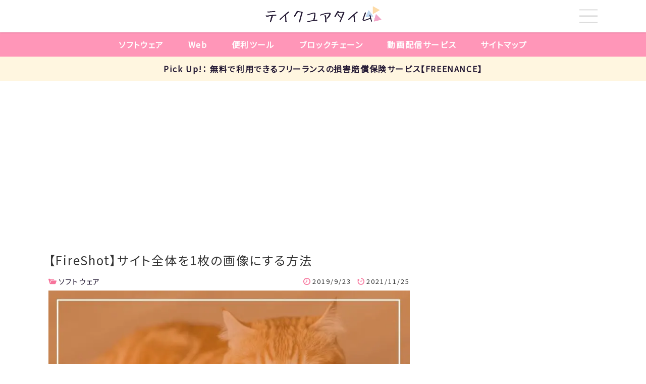

--- FILE ---
content_type: text/html; charset=UTF-8
request_url: https://hoshino-wp.com/fireshot/
body_size: 17074
content:
<!DOCTYPE html>
<html dir="ltr" lang="ja"
	prefix="og: https://ogp.me/ns#" >

<head prefix="og: http://ogp.me/ns# fb: http://ogp.me/ns/fb# article: http://ogp.me/ns/article#">

  <!-- Google Tag Manager -->
  <script>(function(w,d,s,l,i){w[l]=w[l]||[];w[l].push({'gtm.start':
  new Date().getTime(),event:'gtm.js'});var f=d.getElementsByTagName(s)[0],
  j=d.createElement(s),dl=l!='dataLayer'?'&l='+l:'';j.async=true;j.src=
  'https://www.googletagmanager.com/gtm.js?id='+i+dl;f.parentNode.insertBefore(j,f);
  })(window,document,'script','dataLayer','GTM-KMFLZ6T');</script>
  <!-- End Google Tag Manager -->

  <meta charset="UTF-8">
  <meta name="viewport" content="width=device-width, initial-scale=1.0">
  <meta http-equiv="X-UA-Compatible" content="ie=edge">
  <meta name="format-detection" content="telephone=no, address=no, email=no">
  <link rel="alternate" type="application/rss+xml" title="RSSフィード" href="https://hoshino-wp.com/feed/">
  <!-- <meta name="theme-color" content="#ffffff"> -->

  

      <meta name="description" content="この記事はChromeの拡張機能「FireShot」について書いています。 FireShotは、縦長のWEBページでも1枚の画像にすることができる便利なChrome拡張機能です。 この記事ではFireShotのインストー [&hellip;]">
  
  <!-- cache -->
  <!-- <meta http-equiv="pragma" content="no-cache">
  <meta http-equiv="cache-control" content="no-cache, no-store">
  <meta name="expires" content="0"> -->

  <!-- icon -->
  <link rel="icon" href="https://hoshino-wp.com/wp-content/themes/take-your-time/assets/img/common/favicon.ico">
  <link rel="apple-touch-icon-precomposed" href="https://hoshino-wp.com/wp-content/themes/take-your-time/assets/img/common/apple-touch-icon.png">

  <!-- RSS -->
  <!-- <link rel="alternate" type="application/rss+xml" title="" href=""> -->

  <!-- preload -->
  <link rel="preload" as="image" href="https://hoshino-wp.com/wp-content/themes/take-your-time/assets/img/common/loader-bg.png">
  <link rel="preload" as="image" href="https://hoshino-wp.com/wp-content/themes/take-your-time/assets/img/common/loading.png">



  
		<!-- All in One SEO 4.3.7 - aioseo.com -->
		<title>【FireShot】サイト全体を1枚の画像にする方法 | テイクユアタイム</title>
		<meta name="description" content="FireShotはウェブページを1枚の画像にキャプチャできるChromeの拡張機能です。FireShotを使えばどのようなWEBサイトのページも簡単にJPGかPNG形式でキャプチャすることができます。ただし自分のPC内(ローカル)のファイルはキャプチャすることができません。" />
		<meta name="robots" content="max-snippet:-1, max-image-preview:large, max-video-preview:-1" />
		<meta name="google-site-verification" content="ZqeiCIuKud34eWoo5K-I2bEq8s8bUFBHWKlXgDEbahM" />
		<meta name="msvalidate.01" content="C02F457DFDE5BB8A98D5660F08863787" />
		<link rel="canonical" href="https://hoshino-wp.com/fireshot/" />
		<meta name="generator" content="All in One SEO (AIOSEO) 4.3.7" />
		<meta property="og:locale" content="ja_JP" />
		<meta property="og:site_name" content="テイクユアタイム" />
		<meta property="og:type" content="article" />
		<meta property="og:title" content="【FireShot】サイト全体を1枚の画像にする方法 | テイクユアタイム" />
		<meta property="og:description" content="FireShotはウェブページを1枚の画像にキャプチャできるChromeの拡張機能です。FireShotを使えばどのようなWEBサイトのページも簡単にJPGかPNG形式でキャプチャすることができます。ただし自分のPC内(ローカル)のファイルはキャプチャすることができません。" />
		<meta property="og:url" content="https://hoshino-wp.com/fireshot/" />
		<meta property="og:image" content="https://hoshino-wp.com/wp-content/uploads/2019/09/fireshot-eye.jpg" />
		<meta property="og:image:secure_url" content="https://hoshino-wp.com/wp-content/uploads/2019/09/fireshot-eye.jpg" />
		<meta property="og:image:width" content="1033" />
		<meta property="og:image:height" content="685" />
		<meta property="article:published_time" content="2019-09-23T08:34:08+00:00" />
		<meta property="article:modified_time" content="2021-11-25T05:27:32+00:00" />
		<meta name="twitter:card" content="summary" />
		<meta name="twitter:site" content="@hoshino_wp" />
		<meta name="twitter:title" content="【FireShot】サイト全体を1枚の画像にする方法 | テイクユアタイム" />
		<meta name="twitter:description" content="FireShotはウェブページを1枚の画像にキャプチャできるChromeの拡張機能です。FireShotを使えばどのようなWEBサイトのページも簡単にJPGかPNG形式でキャプチャすることができます。ただし自分のPC内(ローカル)のファイルはキャプチャすることができません。" />
		<meta name="twitter:creator" content="@hoshino_wp" />
		<meta name="twitter:image" content="https://hoshino-wp.com/wp-content/uploads/2019/09/fireshot-eye.jpg" />
		<meta name="google" content="nositelinkssearchbox" />
		<script type="application/ld+json" class="aioseo-schema">
			{"@context":"https:\/\/schema.org","@graph":[{"@type":"Article","@id":"https:\/\/hoshino-wp.com\/fireshot\/#article","name":"\u3010FireShot\u3011\u30b5\u30a4\u30c8\u5168\u4f53\u30921\u679a\u306e\u753b\u50cf\u306b\u3059\u308b\u65b9\u6cd5 | \u30c6\u30a4\u30af\u30e6\u30a2\u30bf\u30a4\u30e0","headline":"\u3010FireShot\u3011\u30b5\u30a4\u30c8\u5168\u4f53\u30921\u679a\u306e\u753b\u50cf\u306b\u3059\u308b\u65b9\u6cd5","author":{"@id":"https:\/\/hoshino-wp.com\/author\/yukkuri\/#author"},"publisher":{"@id":"https:\/\/hoshino-wp.com\/#person"},"image":{"@type":"ImageObject","url":"https:\/\/hoshino-wp.com\/wp-content\/uploads\/2019\/09\/fireshot-eye.jpg","width":1033,"height":685},"datePublished":"2019-09-23T08:34:08+09:00","dateModified":"2021-11-25T05:27:32+09:00","inLanguage":"ja","mainEntityOfPage":{"@id":"https:\/\/hoshino-wp.com\/fireshot\/#webpage"},"isPartOf":{"@id":"https:\/\/hoshino-wp.com\/fireshot\/#webpage"},"articleSection":"\u30bd\u30d5\u30c8\u30a6\u30a7\u30a2, Chrome"},{"@type":"BreadcrumbList","@id":"https:\/\/hoshino-wp.com\/fireshot\/#breadcrumblist","itemListElement":[{"@type":"ListItem","@id":"https:\/\/hoshino-wp.com\/#listItem","position":1,"item":{"@type":"WebPage","@id":"https:\/\/hoshino-wp.com\/","name":"\u30db\u30fc\u30e0","description":"WEB\u5236\u4f5c\u3084WEB\u7cfb\u306e\u8a18\u4e8b\u3092\u66f8\u3044\u3066\u3044\u307e\u3059\u3002\u5f53\u30d6\u30ed\u30b0\u3067\u306fWEB\u5236\u4f5c\u306b\u5f79\u7acb\u3064\u60c5\u5831\u3092\u4e2d\u5fc3\u306b\u3086\u3063\u304f\u308a\u3068\u6c17\u307e\u3050\u308c\u306b\u66f8\u3044\u3066\u307e\u3059\u3002\u4eca\u306e\u3068\u3053Adobe\u3084\u30d5\u30ea\u30fc\u30e9\u30f3\u30b9\u306b\u95a2\u3059\u308b\u8a18\u4e8b\u304c\u591a\u3081\u3067\u3059\u3002","url":"https:\/\/hoshino-wp.com\/"},"nextItem":"https:\/\/hoshino-wp.com\/fireshot\/#listItem"},{"@type":"ListItem","@id":"https:\/\/hoshino-wp.com\/fireshot\/#listItem","position":2,"item":{"@type":"WebPage","@id":"https:\/\/hoshino-wp.com\/fireshot\/","name":"\u3010FireShot\u3011\u30b5\u30a4\u30c8\u5168\u4f53\u30921\u679a\u306e\u753b\u50cf\u306b\u3059\u308b\u65b9\u6cd5","description":"FireShot\u306f\u30a6\u30a7\u30d6\u30da\u30fc\u30b8\u30921\u679a\u306e\u753b\u50cf\u306b\u30ad\u30e3\u30d7\u30c1\u30e3\u3067\u304d\u308bChrome\u306e\u62e1\u5f35\u6a5f\u80fd\u3067\u3059\u3002FireShot\u3092\u4f7f\u3048\u3070\u3069\u306e\u3088\u3046\u306aWEB\u30b5\u30a4\u30c8\u306e\u30da\u30fc\u30b8\u3082\u7c21\u5358\u306bJPG\u304bPNG\u5f62\u5f0f\u3067\u30ad\u30e3\u30d7\u30c1\u30e3\u3059\u308b\u3053\u3068\u304c\u3067\u304d\u307e\u3059\u3002\u305f\u3060\u3057\u81ea\u5206\u306ePC\u5185(\u30ed\u30fc\u30ab\u30eb)\u306e\u30d5\u30a1\u30a4\u30eb\u306f\u30ad\u30e3\u30d7\u30c1\u30e3\u3059\u308b\u3053\u3068\u304c\u3067\u304d\u307e\u305b\u3093\u3002","url":"https:\/\/hoshino-wp.com\/fireshot\/"},"previousItem":"https:\/\/hoshino-wp.com\/#listItem"}]},{"@type":"Person","@id":"https:\/\/hoshino-wp.com\/#person","name":"Hoshino","image":{"@type":"ImageObject","@id":"https:\/\/hoshino-wp.com\/fireshot\/#personImage","url":"https:\/\/secure.gravatar.com\/avatar\/c572fac4b90b99e40ebdcc9961b005f9?s=96&d=mm&r=g","width":96,"height":96,"caption":"Hoshino"},"sameAs":["@hoshino_wp"]},{"@type":"Person","@id":"https:\/\/hoshino-wp.com\/author\/yukkuri\/#author","url":"https:\/\/hoshino-wp.com\/author\/yukkuri\/","name":"Hoshino","image":{"@type":"ImageObject","@id":"https:\/\/hoshino-wp.com\/fireshot\/#authorImage","url":"https:\/\/secure.gravatar.com\/avatar\/c572fac4b90b99e40ebdcc9961b005f9?s=96&d=mm&r=g","width":96,"height":96,"caption":"Hoshino"},"sameAs":["@hoshino_wp"]},{"@type":"WebPage","@id":"https:\/\/hoshino-wp.com\/fireshot\/#webpage","url":"https:\/\/hoshino-wp.com\/fireshot\/","name":"\u3010FireShot\u3011\u30b5\u30a4\u30c8\u5168\u4f53\u30921\u679a\u306e\u753b\u50cf\u306b\u3059\u308b\u65b9\u6cd5 | \u30c6\u30a4\u30af\u30e6\u30a2\u30bf\u30a4\u30e0","description":"FireShot\u306f\u30a6\u30a7\u30d6\u30da\u30fc\u30b8\u30921\u679a\u306e\u753b\u50cf\u306b\u30ad\u30e3\u30d7\u30c1\u30e3\u3067\u304d\u308bChrome\u306e\u62e1\u5f35\u6a5f\u80fd\u3067\u3059\u3002FireShot\u3092\u4f7f\u3048\u3070\u3069\u306e\u3088\u3046\u306aWEB\u30b5\u30a4\u30c8\u306e\u30da\u30fc\u30b8\u3082\u7c21\u5358\u306bJPG\u304bPNG\u5f62\u5f0f\u3067\u30ad\u30e3\u30d7\u30c1\u30e3\u3059\u308b\u3053\u3068\u304c\u3067\u304d\u307e\u3059\u3002\u305f\u3060\u3057\u81ea\u5206\u306ePC\u5185(\u30ed\u30fc\u30ab\u30eb)\u306e\u30d5\u30a1\u30a4\u30eb\u306f\u30ad\u30e3\u30d7\u30c1\u30e3\u3059\u308b\u3053\u3068\u304c\u3067\u304d\u307e\u305b\u3093\u3002","inLanguage":"ja","isPartOf":{"@id":"https:\/\/hoshino-wp.com\/#website"},"breadcrumb":{"@id":"https:\/\/hoshino-wp.com\/fireshot\/#breadcrumblist"},"author":{"@id":"https:\/\/hoshino-wp.com\/author\/yukkuri\/#author"},"creator":{"@id":"https:\/\/hoshino-wp.com\/author\/yukkuri\/#author"},"image":{"@type":"ImageObject","url":"https:\/\/hoshino-wp.com\/wp-content\/uploads\/2019\/09\/fireshot-eye.jpg","@id":"https:\/\/hoshino-wp.com\/#mainImage","width":1033,"height":685},"primaryImageOfPage":{"@id":"https:\/\/hoshino-wp.com\/fireshot\/#mainImage"},"datePublished":"2019-09-23T08:34:08+09:00","dateModified":"2021-11-25T05:27:32+09:00"},{"@type":"WebSite","@id":"https:\/\/hoshino-wp.com\/#website","url":"https:\/\/hoshino-wp.com\/","name":"\u30c6\u30a4\u30af\u30e6\u30a2\u30bf\u30a4\u30e0","description":"WEB\u5236\u4f5c\u3084WEB\u7cfb\u306e\u8a18\u4e8b\u3092\u66f8\u3044\u3066\u3044\u307e\u3059\u3002\u5f53\u30d6\u30ed\u30b0\u3067\u306fWEB\u5236\u4f5c\u306b\u5f79\u7acb\u3064\u60c5\u5831\u3092\u4e2d\u5fc3\u306b\u3086\u3063\u304f\u308a\u3068\u6c17\u307e\u3050\u308c\u306b\u66f8\u3044\u3066\u307e\u3059\u3002\u4eca\u306e\u3068\u3053Adobe\u3084\u30d5\u30ea\u30fc\u30e9\u30f3\u30b9\u306b\u95a2\u3059\u308b\u8a18\u4e8b\u304c\u591a\u3081\u3067\u3059\u3002","inLanguage":"ja","publisher":{"@id":"https:\/\/hoshino-wp.com\/#person"}}]}
		</script>
		<script type="text/javascript" >
			window.ga=window.ga||function(){(ga.q=ga.q||[]).push(arguments)};ga.l=+new Date;
			ga('create', "UA-136750545-2", 'auto');
			ga('send', 'pageview');
		</script>
		<script async src="https://www.google-analytics.com/analytics.js"></script>
		<!-- All in One SEO -->

<link rel='dns-prefetch' href='//www.googletagmanager.com' />
<link rel="alternate" type="application/rss+xml" title="テイクユアタイム &raquo; 【FireShot】サイト全体を1枚の画像にする方法 のコメントのフィード" href="https://hoshino-wp.com/fireshot/feed/" />
<link rel='stylesheet' id='wp-block-library-css' href='https://hoshino-wp.com/wp-includes/css/dist/block-library/style.min.css?ver=6.4.7' type='text/css' media='all' />
<style id='classic-theme-styles-inline-css' type='text/css'>
/*! This file is auto-generated */
.wp-block-button__link{color:#fff;background-color:#32373c;border-radius:9999px;box-shadow:none;text-decoration:none;padding:calc(.667em + 2px) calc(1.333em + 2px);font-size:1.125em}.wp-block-file__button{background:#32373c;color:#fff;text-decoration:none}
</style>
<style id='global-styles-inline-css' type='text/css'>
body{--wp--preset--color--black: #000000;--wp--preset--color--cyan-bluish-gray: #abb8c3;--wp--preset--color--white: #ffffff;--wp--preset--color--pale-pink: #f78da7;--wp--preset--color--vivid-red: #cf2e2e;--wp--preset--color--luminous-vivid-orange: #ff6900;--wp--preset--color--luminous-vivid-amber: #fcb900;--wp--preset--color--light-green-cyan: #7bdcb5;--wp--preset--color--vivid-green-cyan: #00d084;--wp--preset--color--pale-cyan-blue: #8ed1fc;--wp--preset--color--vivid-cyan-blue: #0693e3;--wp--preset--color--vivid-purple: #9b51e0;--wp--preset--gradient--vivid-cyan-blue-to-vivid-purple: linear-gradient(135deg,rgba(6,147,227,1) 0%,rgb(155,81,224) 100%);--wp--preset--gradient--light-green-cyan-to-vivid-green-cyan: linear-gradient(135deg,rgb(122,220,180) 0%,rgb(0,208,130) 100%);--wp--preset--gradient--luminous-vivid-amber-to-luminous-vivid-orange: linear-gradient(135deg,rgba(252,185,0,1) 0%,rgba(255,105,0,1) 100%);--wp--preset--gradient--luminous-vivid-orange-to-vivid-red: linear-gradient(135deg,rgba(255,105,0,1) 0%,rgb(207,46,46) 100%);--wp--preset--gradient--very-light-gray-to-cyan-bluish-gray: linear-gradient(135deg,rgb(238,238,238) 0%,rgb(169,184,195) 100%);--wp--preset--gradient--cool-to-warm-spectrum: linear-gradient(135deg,rgb(74,234,220) 0%,rgb(151,120,209) 20%,rgb(207,42,186) 40%,rgb(238,44,130) 60%,rgb(251,105,98) 80%,rgb(254,248,76) 100%);--wp--preset--gradient--blush-light-purple: linear-gradient(135deg,rgb(255,206,236) 0%,rgb(152,150,240) 100%);--wp--preset--gradient--blush-bordeaux: linear-gradient(135deg,rgb(254,205,165) 0%,rgb(254,45,45) 50%,rgb(107,0,62) 100%);--wp--preset--gradient--luminous-dusk: linear-gradient(135deg,rgb(255,203,112) 0%,rgb(199,81,192) 50%,rgb(65,88,208) 100%);--wp--preset--gradient--pale-ocean: linear-gradient(135deg,rgb(255,245,203) 0%,rgb(182,227,212) 50%,rgb(51,167,181) 100%);--wp--preset--gradient--electric-grass: linear-gradient(135deg,rgb(202,248,128) 0%,rgb(113,206,126) 100%);--wp--preset--gradient--midnight: linear-gradient(135deg,rgb(2,3,129) 0%,rgb(40,116,252) 100%);--wp--preset--font-size--small: 13px;--wp--preset--font-size--medium: 20px;--wp--preset--font-size--large: 36px;--wp--preset--font-size--x-large: 42px;--wp--preset--spacing--20: 0.44rem;--wp--preset--spacing--30: 0.67rem;--wp--preset--spacing--40: 1rem;--wp--preset--spacing--50: 1.5rem;--wp--preset--spacing--60: 2.25rem;--wp--preset--spacing--70: 3.38rem;--wp--preset--spacing--80: 5.06rem;--wp--preset--shadow--natural: 6px 6px 9px rgba(0, 0, 0, 0.2);--wp--preset--shadow--deep: 12px 12px 50px rgba(0, 0, 0, 0.4);--wp--preset--shadow--sharp: 6px 6px 0px rgba(0, 0, 0, 0.2);--wp--preset--shadow--outlined: 6px 6px 0px -3px rgba(255, 255, 255, 1), 6px 6px rgba(0, 0, 0, 1);--wp--preset--shadow--crisp: 6px 6px 0px rgba(0, 0, 0, 1);}:where(.is-layout-flex){gap: 0.5em;}:where(.is-layout-grid){gap: 0.5em;}body .is-layout-flow > .alignleft{float: left;margin-inline-start: 0;margin-inline-end: 2em;}body .is-layout-flow > .alignright{float: right;margin-inline-start: 2em;margin-inline-end: 0;}body .is-layout-flow > .aligncenter{margin-left: auto !important;margin-right: auto !important;}body .is-layout-constrained > .alignleft{float: left;margin-inline-start: 0;margin-inline-end: 2em;}body .is-layout-constrained > .alignright{float: right;margin-inline-start: 2em;margin-inline-end: 0;}body .is-layout-constrained > .aligncenter{margin-left: auto !important;margin-right: auto !important;}body .is-layout-constrained > :where(:not(.alignleft):not(.alignright):not(.alignfull)){max-width: var(--wp--style--global--content-size);margin-left: auto !important;margin-right: auto !important;}body .is-layout-constrained > .alignwide{max-width: var(--wp--style--global--wide-size);}body .is-layout-flex{display: flex;}body .is-layout-flex{flex-wrap: wrap;align-items: center;}body .is-layout-flex > *{margin: 0;}body .is-layout-grid{display: grid;}body .is-layout-grid > *{margin: 0;}:where(.wp-block-columns.is-layout-flex){gap: 2em;}:where(.wp-block-columns.is-layout-grid){gap: 2em;}:where(.wp-block-post-template.is-layout-flex){gap: 1.25em;}:where(.wp-block-post-template.is-layout-grid){gap: 1.25em;}.has-black-color{color: var(--wp--preset--color--black) !important;}.has-cyan-bluish-gray-color{color: var(--wp--preset--color--cyan-bluish-gray) !important;}.has-white-color{color: var(--wp--preset--color--white) !important;}.has-pale-pink-color{color: var(--wp--preset--color--pale-pink) !important;}.has-vivid-red-color{color: var(--wp--preset--color--vivid-red) !important;}.has-luminous-vivid-orange-color{color: var(--wp--preset--color--luminous-vivid-orange) !important;}.has-luminous-vivid-amber-color{color: var(--wp--preset--color--luminous-vivid-amber) !important;}.has-light-green-cyan-color{color: var(--wp--preset--color--light-green-cyan) !important;}.has-vivid-green-cyan-color{color: var(--wp--preset--color--vivid-green-cyan) !important;}.has-pale-cyan-blue-color{color: var(--wp--preset--color--pale-cyan-blue) !important;}.has-vivid-cyan-blue-color{color: var(--wp--preset--color--vivid-cyan-blue) !important;}.has-vivid-purple-color{color: var(--wp--preset--color--vivid-purple) !important;}.has-black-background-color{background-color: var(--wp--preset--color--black) !important;}.has-cyan-bluish-gray-background-color{background-color: var(--wp--preset--color--cyan-bluish-gray) !important;}.has-white-background-color{background-color: var(--wp--preset--color--white) !important;}.has-pale-pink-background-color{background-color: var(--wp--preset--color--pale-pink) !important;}.has-vivid-red-background-color{background-color: var(--wp--preset--color--vivid-red) !important;}.has-luminous-vivid-orange-background-color{background-color: var(--wp--preset--color--luminous-vivid-orange) !important;}.has-luminous-vivid-amber-background-color{background-color: var(--wp--preset--color--luminous-vivid-amber) !important;}.has-light-green-cyan-background-color{background-color: var(--wp--preset--color--light-green-cyan) !important;}.has-vivid-green-cyan-background-color{background-color: var(--wp--preset--color--vivid-green-cyan) !important;}.has-pale-cyan-blue-background-color{background-color: var(--wp--preset--color--pale-cyan-blue) !important;}.has-vivid-cyan-blue-background-color{background-color: var(--wp--preset--color--vivid-cyan-blue) !important;}.has-vivid-purple-background-color{background-color: var(--wp--preset--color--vivid-purple) !important;}.has-black-border-color{border-color: var(--wp--preset--color--black) !important;}.has-cyan-bluish-gray-border-color{border-color: var(--wp--preset--color--cyan-bluish-gray) !important;}.has-white-border-color{border-color: var(--wp--preset--color--white) !important;}.has-pale-pink-border-color{border-color: var(--wp--preset--color--pale-pink) !important;}.has-vivid-red-border-color{border-color: var(--wp--preset--color--vivid-red) !important;}.has-luminous-vivid-orange-border-color{border-color: var(--wp--preset--color--luminous-vivid-orange) !important;}.has-luminous-vivid-amber-border-color{border-color: var(--wp--preset--color--luminous-vivid-amber) !important;}.has-light-green-cyan-border-color{border-color: var(--wp--preset--color--light-green-cyan) !important;}.has-vivid-green-cyan-border-color{border-color: var(--wp--preset--color--vivid-green-cyan) !important;}.has-pale-cyan-blue-border-color{border-color: var(--wp--preset--color--pale-cyan-blue) !important;}.has-vivid-cyan-blue-border-color{border-color: var(--wp--preset--color--vivid-cyan-blue) !important;}.has-vivid-purple-border-color{border-color: var(--wp--preset--color--vivid-purple) !important;}.has-vivid-cyan-blue-to-vivid-purple-gradient-background{background: var(--wp--preset--gradient--vivid-cyan-blue-to-vivid-purple) !important;}.has-light-green-cyan-to-vivid-green-cyan-gradient-background{background: var(--wp--preset--gradient--light-green-cyan-to-vivid-green-cyan) !important;}.has-luminous-vivid-amber-to-luminous-vivid-orange-gradient-background{background: var(--wp--preset--gradient--luminous-vivid-amber-to-luminous-vivid-orange) !important;}.has-luminous-vivid-orange-to-vivid-red-gradient-background{background: var(--wp--preset--gradient--luminous-vivid-orange-to-vivid-red) !important;}.has-very-light-gray-to-cyan-bluish-gray-gradient-background{background: var(--wp--preset--gradient--very-light-gray-to-cyan-bluish-gray) !important;}.has-cool-to-warm-spectrum-gradient-background{background: var(--wp--preset--gradient--cool-to-warm-spectrum) !important;}.has-blush-light-purple-gradient-background{background: var(--wp--preset--gradient--blush-light-purple) !important;}.has-blush-bordeaux-gradient-background{background: var(--wp--preset--gradient--blush-bordeaux) !important;}.has-luminous-dusk-gradient-background{background: var(--wp--preset--gradient--luminous-dusk) !important;}.has-pale-ocean-gradient-background{background: var(--wp--preset--gradient--pale-ocean) !important;}.has-electric-grass-gradient-background{background: var(--wp--preset--gradient--electric-grass) !important;}.has-midnight-gradient-background{background: var(--wp--preset--gradient--midnight) !important;}.has-small-font-size{font-size: var(--wp--preset--font-size--small) !important;}.has-medium-font-size{font-size: var(--wp--preset--font-size--medium) !important;}.has-large-font-size{font-size: var(--wp--preset--font-size--large) !important;}.has-x-large-font-size{font-size: var(--wp--preset--font-size--x-large) !important;}
.wp-block-navigation a:where(:not(.wp-element-button)){color: inherit;}
:where(.wp-block-post-template.is-layout-flex){gap: 1.25em;}:where(.wp-block-post-template.is-layout-grid){gap: 1.25em;}
:where(.wp-block-columns.is-layout-flex){gap: 2em;}:where(.wp-block-columns.is-layout-grid){gap: 2em;}
.wp-block-pullquote{font-size: 1.5em;line-height: 1.6;}
</style>
<link rel='stylesheet' id='swiper_css-css' href='https://hoshino-wp.com/wp-content/themes/take-your-time/assets/css/vendors/swiper-bundle.min.css?ver=6.4.7' type='text/css' media='all' />
<link rel='stylesheet' id='style_css-css' href='https://hoshino-wp.com/wp-content/themes/take-your-time/assets/css/style.min.css?ver=6.4.7' type='text/css' media='all' />
<link rel='stylesheet' id='hcb-style-css' href='https://hoshino-wp.com/wp-content/plugins/highlighting-code-block/build/css/hcb--dark.css?ver=1.7.0' type='text/css' media='all' />
<style id='hcb-style-inline-css' type='text/css'>
:root{--hcb-font-size: 16px}:root{--hcb-font-size--mobile: 14px}:root{--hcb-font-family:Menlo, Consolas, "Hiragino Kaku Gothic ProN", "Hiragino Sans", Meiryo, sans-serif;}
</style>
<link rel="https://api.w.org/" href="https://hoshino-wp.com/wp-json/" /><link rel="alternate" type="application/json" href="https://hoshino-wp.com/wp-json/wp/v2/posts/838" /><link rel='shortlink' href='https://hoshino-wp.com/?p=838' />
<link rel="alternate" type="application/json+oembed" href="https://hoshino-wp.com/wp-json/oembed/1.0/embed?url=https%3A%2F%2Fhoshino-wp.com%2Ffireshot%2F" />
<link rel="alternate" type="text/xml+oembed" href="https://hoshino-wp.com/wp-json/oembed/1.0/embed?url=https%3A%2F%2Fhoshino-wp.com%2Ffireshot%2F&#038;format=xml" />
<meta name="generator" content="Site Kit by Google 1.162.1" /><noscript><style>.lazyload[data-src]{display:none !important;}</style></noscript><style>.lazyload{background-image:none !important;}.lazyload:before{background-image:none !important;}</style>		<style type="text/css" id="wp-custom-css">
			/* テーマ未更新 */
div.easyLink-box {
	margin-top:0;
	margin-bottom: 3.6rem !important;
}

.aspContent br {
	display: none;
}

body {
	word-wrap: break-word;
}

figcaption a {
	text-decoration:underline !important;
	color: #38aff0 !important;
}

input[name=post_password] {
	border: 2px solid #ff96b8;
}

.post-password-form label {
}

.post-password-form input[type=submit] {
	width: 20rem;
	background: #ff96b8;
	color: #fff;
	padding: 0.6rem;
	margin-top: 2rem;
	cursor:pointer;
}		</style>
		</head>

<body class="post-template-default single single-post postid-838 single-format-standard">

  <!-- Google Tag Manager (noscript) -->
  <noscript><iframe src="https://www.googletagmanager.com/ns.html?id=GTM-KMFLZ6T"
  height="0" width="0" style="display:none;visibility:hidden"></iframe></noscript>
  <!-- End Google Tag Manager (noscript) -->

      <div id="pageTransition" class="bl_pageTransition"></div>
  
  <div id="globalContainer" class="ly_globalContainer">

    <header id="header" class="ly_header" itemscope="itemscope" itemtype="https://schema.org/WPHeader">
      <div id="headerContainer" class="ly_headerContainer">
        <div class="ly_headerContainer_inner">
          <div class="ly_headerUnit">
            <div class="el_headerLogo">
              <a class="el_headerLogo_link" href="https://hoshino-wp.com/">
                <img src="[data-uri]" alt="テイクユアタイム" data-src="https://hoshino-wp.com/wp-content/themes/take-your-time/assets/img/common/logo_black.png" decoding="async" class="lazyload" data-eio-rwidth="486" data-eio-rheight="91"><noscript><img src="https://hoshino-wp.com/wp-content/themes/take-your-time/assets/img/common/logo_black.png" alt="テイクユアタイム" data-eio="l"></noscript>
              </a>
            </div>
          </div>
          <div class="el_drawerBtn">
            <span></span>
            <span></span>
            <span></span>
          </div>
        </div>
      </div><!-- /.ly_headerContainer -->

      <div class="ly_headerNav">
        <div class="ly_headerNav_inner">
          <nav class="bl_headerNav">

            <ul id="menu-header" class="bl_headerNav_list"><li id="menu-item-4478" class="menu-item menu-item-type-taxonomy menu-item-object-category current-post-ancestor current-menu-parent current-post-parent menu-item-4478"><a href="https://hoshino-wp.com/category/software/">ソフトウェア</a></li>
<li id="menu-item-4479" class="menu-item menu-item-type-taxonomy menu-item-object-category menu-item-4479"><a href="https://hoshino-wp.com/category/website/">Web</a></li>
<li id="menu-item-4482" class="menu-item menu-item-type-taxonomy menu-item-object-post_tag menu-item-4482"><a href="https://hoshino-wp.com/tag/tool/">便利ツール</a></li>
<li id="menu-item-4481" class="menu-item menu-item-type-taxonomy menu-item-object-category menu-item-4481"><a href="https://hoshino-wp.com/category/blockchain/">ブロックチェーン</a></li>
<li id="menu-item-4480" class="menu-item menu-item-type-taxonomy menu-item-object-category menu-item-4480"><a href="https://hoshino-wp.com/category/vod/">動画配信サービス</a></li>
<li id="menu-item-4483" class="menu-item menu-item-type-post_type menu-item-object-page menu-item-4483"><a href="https://hoshino-wp.com/sitemap/">サイトマップ</a></li>
</ul>          </nav>
        </div>
      </div><!-- /.ly_headerNav -->

      <div class="ly_header_news">
        <a id="headerNews"  class="el_header_newsTxt" href=""></a>
      </div><!-- /.ly_header_news -->
    </header><!-- /.ly_header -->

    <div id="drawer" class="ly_drawer">
      <div class="ly_drawer_inner">

        <div class="ly_drawerContainer">

          <nav class="bl_drawerNav">

            <div class="menu-drawer-container"><ul id="menu-drawer" class="bl_drawerNav"><li id="menu-item-4484" class="menu-item menu-item-type-post_type menu-item-object-page menu-item-home menu-item-4484"><a href="https://hoshino-wp.com/">トップページ</a></li>
<li id="menu-item-4487" class="menu-item menu-item-type-post_type menu-item-object-page menu-item-4487"><a href="https://hoshino-wp.com/about/">当サイトについて</a></li>
<li id="menu-item-4488" class="menu-item menu-item-type-post_type menu-item-object-page menu-item-4488"><a href="https://hoshino-wp.com/posts-all/">新着記事</a></li>
<li id="menu-item-4486" class="menu-item menu-item-type-post_type menu-item-object-page menu-item-4486"><a href="https://hoshino-wp.com/sitemap/">サイトマップ</a></li>
<li id="menu-item-4485" class="menu-item menu-item-type-post_type menu-item-object-page menu-item-4485"><a href="https://hoshino-wp.com/contact/">お問い合わせ</a></li>
</ul></div>
          </nav><!-- /.bl_drawerNav -->

          <form method="get" class="bl_form" action="https://hoshino-wp.com/">
  <div class="el_searchForm">
    <input type="search" class="el_search el_search__radius" value="" placeholder="キーワードを入力" name="s" id="s">
    <input type="hidden" value="post" name="post_type" id="post_type">
    <button type="submit" class="el_searchBtn">検索</button>
  </div>
</form><!-- /.bl_form -->
        </div><!-- /.bl_drawerNav -->

        <div class="bl_slider">
          <div class="swiper-container">
            <div class="swiper-wrapper">

              
            <div class="swiper-slide">
              <a href="https://hoshino-wp.com/wordpress-conoha-wing/">
                <figure class="bl_card_imgWrapper">
                  <img width="400" height="224" src="[data-uri]" class="bl_card_img wp-post-image lazyload" alt="" itemprop="image" decoding="async" fetchpriority="high"   data-src="https://hoshino-wp.com/wp-content/uploads/2021/01/wordpress-conoha-wing-thumb-400x224.jpg" data-srcset="https://hoshino-wp.com/wp-content/uploads/2021/01/wordpress-conoha-wing-thumb-400x224.jpg 400w, https://hoshino-wp.com/wp-content/uploads/2021/01/wordpress-conoha-wing-thumb-900x503.jpg 900w, https://hoshino-wp.com/wp-content/uploads/2021/01/wordpress-conoha-wing-thumb-150x84.jpg 150w, https://hoshino-wp.com/wp-content/uploads/2021/01/wordpress-conoha-wing-thumb-768x429.jpg 768w, https://hoshino-wp.com/wp-content/uploads/2021/01/wordpress-conoha-wing-thumb.jpg 1336w" data-sizes="auto" data-eio-rwidth="400" data-eio-rheight="224" /><noscript><img width="400" height="224" src="https://hoshino-wp.com/wp-content/uploads/2021/01/wordpress-conoha-wing-thumb-400x224.jpg" class="bl_card_img wp-post-image" alt="" itemprop="image" decoding="async" fetchpriority="high" srcset="https://hoshino-wp.com/wp-content/uploads/2021/01/wordpress-conoha-wing-thumb-400x224.jpg 400w, https://hoshino-wp.com/wp-content/uploads/2021/01/wordpress-conoha-wing-thumb-900x503.jpg 900w, https://hoshino-wp.com/wp-content/uploads/2021/01/wordpress-conoha-wing-thumb-150x84.jpg 150w, https://hoshino-wp.com/wp-content/uploads/2021/01/wordpress-conoha-wing-thumb-768x429.jpg 768w, https://hoshino-wp.com/wp-content/uploads/2021/01/wordpress-conoha-wing-thumb.jpg 1336w" sizes="(max-width: 400px) 100vw, 400px" data-eio="l" /></noscript>                                      </figure>
                </a>
              </div>

              
            <div class="swiper-slide">
              <a href="https://hoshino-wp.com/freenance/">
                <figure class="bl_card_imgWrapper">
                  <img width="400" height="224" src="[data-uri]" class="bl_card_img wp-post-image lazyload" alt="" itemprop="image" decoding="async"   data-src="https://hoshino-wp.com/wp-content/uploads/2019/09/freenance-thumb-400x224.jpg" data-srcset="https://hoshino-wp.com/wp-content/uploads/2019/09/freenance-thumb-400x224.jpg 400w, https://hoshino-wp.com/wp-content/uploads/2019/09/freenance-thumb-900x503.jpg 900w, https://hoshino-wp.com/wp-content/uploads/2019/09/freenance-thumb-150x84.jpg 150w, https://hoshino-wp.com/wp-content/uploads/2019/09/freenance-thumb-768x429.jpg 768w, https://hoshino-wp.com/wp-content/uploads/2019/09/freenance-thumb.jpg 1336w" data-sizes="auto" data-eio-rwidth="400" data-eio-rheight="224" /><noscript><img width="400" height="224" src="https://hoshino-wp.com/wp-content/uploads/2019/09/freenance-thumb-400x224.jpg" class="bl_card_img wp-post-image" alt="" itemprop="image" decoding="async" srcset="https://hoshino-wp.com/wp-content/uploads/2019/09/freenance-thumb-400x224.jpg 400w, https://hoshino-wp.com/wp-content/uploads/2019/09/freenance-thumb-900x503.jpg 900w, https://hoshino-wp.com/wp-content/uploads/2019/09/freenance-thumb-150x84.jpg 150w, https://hoshino-wp.com/wp-content/uploads/2019/09/freenance-thumb-768x429.jpg 768w, https://hoshino-wp.com/wp-content/uploads/2019/09/freenance-thumb.jpg 1336w" sizes="(max-width: 400px) 100vw, 400px" data-eio="l" /></noscript>                                      </figure>
                </a>
              </div>

              
            <div class="swiper-slide">
              <a href="https://hoshino-wp.com/adobe-creative-cloud-deals/">
                <figure class="bl_card_imgWrapper">
                  <img width="400" height="224" src="[data-uri]" class="bl_card_img wp-post-image lazyload" alt="" itemprop="image" decoding="async"   data-src="https://hoshino-wp.com/wp-content/uploads/2020/02/adobe-creative-cloud-deals-thumb-400x224.jpg" data-srcset="https://hoshino-wp.com/wp-content/uploads/2020/02/adobe-creative-cloud-deals-thumb-400x224.jpg 400w, https://hoshino-wp.com/wp-content/uploads/2020/02/adobe-creative-cloud-deals-thumb-900x504.jpg 900w, https://hoshino-wp.com/wp-content/uploads/2020/02/adobe-creative-cloud-deals-thumb-150x84.jpg 150w, https://hoshino-wp.com/wp-content/uploads/2020/02/adobe-creative-cloud-deals-thumb-768x430.jpg 768w, https://hoshino-wp.com/wp-content/uploads/2020/02/adobe-creative-cloud-deals-thumb.jpg 1335w" data-sizes="auto" data-eio-rwidth="400" data-eio-rheight="224" /><noscript><img width="400" height="224" src="https://hoshino-wp.com/wp-content/uploads/2020/02/adobe-creative-cloud-deals-thumb-400x224.jpg" class="bl_card_img wp-post-image" alt="" itemprop="image" decoding="async" srcset="https://hoshino-wp.com/wp-content/uploads/2020/02/adobe-creative-cloud-deals-thumb-400x224.jpg 400w, https://hoshino-wp.com/wp-content/uploads/2020/02/adobe-creative-cloud-deals-thumb-900x504.jpg 900w, https://hoshino-wp.com/wp-content/uploads/2020/02/adobe-creative-cloud-deals-thumb-150x84.jpg 150w, https://hoshino-wp.com/wp-content/uploads/2020/02/adobe-creative-cloud-deals-thumb-768x430.jpg 768w, https://hoshino-wp.com/wp-content/uploads/2020/02/adobe-creative-cloud-deals-thumb.jpg 1335w" sizes="(max-width: 400px) 100vw, 400px" data-eio="l" /></noscript>                                      </figure>
                </a>
              </div>

              
            </div>
            <div class="swiper-pagination"></div>
          </div>
        </div><!-- /.bl_slider -->

      </div><!-- /.ly_drawer_inner -->
    </div><!-- /.ly_drawer -->

    <div class="ly_drawer_cover"></div><!-- /.ly_drawer_cover -->

<div id="container" class="ly_container ly_singlePage">

  <main class="ly_main">

    <article class="ly_sec ly_sec_article" itemscope itemtype="https://schema.org/Blog">
      <div class="ly_sec_article_inner" itemprop="blogPost" itemscope itemtype="https://schema.org/BlogPosting">

        <div class="bl_article">
          
            <div class="bl_article_header">
              <h1 itemprop="name headline">【FireShot】サイト全体を1枚の画像にする方法</h1>
              <div class="bl_article_data">
                <div class="bl_article_cat"><a href="https://hoshino-wp.com/category/software/" rel="category tag">ソフトウェア</a></div>
                <div class="bl_article_date">
                                      <time class="release" datetime="2019-09-23" itemprop="datePublished">2019/9/23</time>
                    <time class="update" datetime="2021-11-25" itemprop="dateModified">2021/11/25</time>
                                  </div>
              </div>
              <figure class="bl_article_mv">
                <!-- <img src="[data-uri]" alt="" itemprop="image" data-src="http://./assets/img/thumb3.png" decoding="async" class="lazyload"><noscript><img src="./assets/img/thumb3.png" alt="" itemprop="image" data-eio="l"></noscript> -->

                <img width="700" height="464" src="[data-uri]" class="image-responsive wp-post-image lazyload" alt="" itemprop="image" decoding="async"   data-src="https://hoshino-wp.com/wp-content/uploads/2019/09/fireshot-eye-700x464.jpg" data-srcset="https://hoshino-wp.com/wp-content/uploads/2019/09/fireshot-eye-700x464.jpg 700w, https://hoshino-wp.com/wp-content/uploads/2019/09/fireshot-eye-150x99.jpg 150w, https://hoshino-wp.com/wp-content/uploads/2019/09/fireshot-eye-300x199.jpg 300w, https://hoshino-wp.com/wp-content/uploads/2019/09/fireshot-eye-768x509.jpg 768w, https://hoshino-wp.com/wp-content/uploads/2019/09/fireshot-eye.jpg 1033w" data-sizes="auto" data-eio-rwidth="700" data-eio-rheight="464" /><noscript><img width="700" height="464" src="https://hoshino-wp.com/wp-content/uploads/2019/09/fireshot-eye-700x464.jpg" class="image-responsive wp-post-image" alt="" itemprop="image" decoding="async" srcset="https://hoshino-wp.com/wp-content/uploads/2019/09/fireshot-eye-700x464.jpg 700w, https://hoshino-wp.com/wp-content/uploads/2019/09/fireshot-eye-150x99.jpg 150w, https://hoshino-wp.com/wp-content/uploads/2019/09/fireshot-eye-300x199.jpg 300w, https://hoshino-wp.com/wp-content/uploads/2019/09/fireshot-eye-768x509.jpg 768w, https://hoshino-wp.com/wp-content/uploads/2019/09/fireshot-eye.jpg 1033w" sizes="(max-width: 700px) 100vw, 700px" data-eio="l" /></noscript>                              </figure>
            </div>

            <div class="bl_article_body" itemprop="articleBody">
              
<p>この記事はChromeの拡張機能「FireShot」について書いています。</p>



<p>FireShotは、縦長のWEBページでも1枚の画像にすることができる便利なChrome拡張機能です。</p>



<p>この記事ではFireShotのインストール先と、簡単な使い方を紹介します！</p>



<div id="block-3" class="widget-above-toc widget_block"><div class="hp_mb36">
<script async="" src="https://pagead2.googlesyndication.com/pagead/js/adsbygoogle.js?client=ca-pub-7696188775743962" crossorigin="anonymous"></script><br>
<!-- TYT - 目次上 --><br>
<ins class="adsbygoogle" style="display:block" data-ad-client="ca-pub-7696188775743962" data-ad-slot="5045517008" data-ad-format="auto" data-full-width-responsive="true"></ins><br>
<script><br />
     (adsbygoogle = window.adsbygoogle || []).push({});<br />
</script>
</div></div><div id="toc_container" class="no_bullets"><p class="toc_title">Contents</p><ul class="toc_list"><li><a href="#WEB1FireShot"><span class="toc_number toc_depth_1">1</span> WEBサイトのページを1枚の画像にキャプチャできるFireShot</a></li><li><a href="#FireShot"><span class="toc_number toc_depth_1">2</span> FireShotの使い方</a></li><li><a href="#FireShot-2"><span class="toc_number toc_depth_1">3</span> FireShotで作成した画像</a></li></ul></div>
<h2 class="wp-block-heading"><span id="WEB1FireShot">WEBサイトのページを1枚の画像にキャプチャできるFireShot</span></h2>



<figure class="wp-block-image size-large"><img decoding="async" width="700" height="513" src="[data-uri]" alt="" class="wp-image-1804 lazyload"   data-src="https://hoshino-wp.com/wp-content/uploads/2019/12/chrome-extensions-web-4-1-700x513.jpg" data-srcset="https://hoshino-wp.com/wp-content/uploads/2019/12/chrome-extensions-web-4-1-700x513.jpg 700w, https://hoshino-wp.com/wp-content/uploads/2019/12/chrome-extensions-web-4-1-300x220.jpg 300w, https://hoshino-wp.com/wp-content/uploads/2019/12/chrome-extensions-web-4-1-150x110.jpg 150w, https://hoshino-wp.com/wp-content/uploads/2019/12/chrome-extensions-web-4-1-768x563.jpg 768w, https://hoshino-wp.com/wp-content/uploads/2019/12/chrome-extensions-web-4-1-1536x1126.jpg 1536w, https://hoshino-wp.com/wp-content/uploads/2019/12/chrome-extensions-web-4-1.jpg 1920w" data-sizes="auto" data-eio-rwidth="700" data-eio-rheight="513" /><noscript><img decoding="async" width="700" height="513" src="https://hoshino-wp.com/wp-content/uploads/2019/12/chrome-extensions-web-4-1-700x513.jpg" alt="" class="wp-image-1804" srcset="https://hoshino-wp.com/wp-content/uploads/2019/12/chrome-extensions-web-4-1-700x513.jpg 700w, https://hoshino-wp.com/wp-content/uploads/2019/12/chrome-extensions-web-4-1-300x220.jpg 300w, https://hoshino-wp.com/wp-content/uploads/2019/12/chrome-extensions-web-4-1-150x110.jpg 150w, https://hoshino-wp.com/wp-content/uploads/2019/12/chrome-extensions-web-4-1-768x563.jpg 768w, https://hoshino-wp.com/wp-content/uploads/2019/12/chrome-extensions-web-4-1-1536x1126.jpg 1536w, https://hoshino-wp.com/wp-content/uploads/2019/12/chrome-extensions-web-4-1.jpg 1920w" sizes="(max-width: 700px) 100vw, 700px" data-eio="l" /></noscript></figure>



<p>FireShotでは、WEBページ全体・表示されている部分・自分で選択した範囲の３つからキャプチャ部分を選択できます。</p>



<p>また、画像の形式はJPGとPNGから選ぶことができます。（PDFもできます）</p>



<figure class="wp-block-image is-resized"><img decoding="async" src="[data-uri]" alt="" class="wp-image-840 lazyload" width="378" height="145"   data-src="https://hoshino-wp.com/wp-content/uploads/2019/09/fireshot-1-700x270.jpg" data-srcset="https://hoshino-wp.com/wp-content/uploads/2019/09/fireshot-1-700x270.jpg 700w, https://hoshino-wp.com/wp-content/uploads/2019/09/fireshot-1-150x58.jpg 150w, https://hoshino-wp.com/wp-content/uploads/2019/09/fireshot-1-300x116.jpg 300w, https://hoshino-wp.com/wp-content/uploads/2019/09/fireshot-1-768x296.jpg 768w, https://hoshino-wp.com/wp-content/uploads/2019/09/fireshot-1.jpg 1443w" data-sizes="auto" data-eio-rwidth="700" data-eio-rheight="270" /><noscript><img decoding="async" src="https://hoshino-wp.com/wp-content/uploads/2019/09/fireshot-1-700x270.jpg" alt="" class="wp-image-840" width="378" height="145" srcset="https://hoshino-wp.com/wp-content/uploads/2019/09/fireshot-1-700x270.jpg 700w, https://hoshino-wp.com/wp-content/uploads/2019/09/fireshot-1-150x58.jpg 150w, https://hoshino-wp.com/wp-content/uploads/2019/09/fireshot-1-300x116.jpg 300w, https://hoshino-wp.com/wp-content/uploads/2019/09/fireshot-1-768x296.jpg 768w, https://hoshino-wp.com/wp-content/uploads/2019/09/fireshot-1.jpg 1443w" sizes="(max-width: 378px) 100vw, 378px" data-eio="l" /></noscript></figure>



<p>FireShotはchromeウェブストアから入手できます。</p>



<p>→<a href="https://chrome.google.com/webstore/detail/take-webpage-screenshots/mcbpblocgmgfnpjjppndjkmgjaogfceg" target="_blank" rel="noreferrer noopener">FireShotはこちらから</a></p>



<p>評価も高くユーザー数も多いですね。</p>



<script async src="https://pagead2.googlesyndication.com/pagead/js/adsbygoogle.js?client=ca-pub-7696188775743962"
     crossorigin="anonymous"></script>
<ins class="adsbygoogle"
     style="display:block; text-align:center;"
     data-ad-layout="in-article"
     data-ad-format="fluid"
     data-ad-client="ca-pub-7696188775743962"
     data-ad-slot="2297415809"></ins>
<script>
     (adsbygoogle = window.adsbygoogle || []).push({});
</script><h2 class="wp-block-heading"><span id="FireShot">FireShotの使い方</span></h2>



<p>ではここからFireShotの使い方について解説していきます。</p>



<h3 class="wp-block-heading">①画像にしたい範囲を選択</h3>



<figure class="wp-block-image is-resized"><img decoding="async" src="[data-uri]" alt="" class="wp-image-841 lazyload" width="477" height="199"   data-src="https://hoshino-wp.com/wp-content/uploads/2019/09/fireshot-2-700x294.jpg" data-srcset="https://hoshino-wp.com/wp-content/uploads/2019/09/fireshot-2-700x294.jpg 700w, https://hoshino-wp.com/wp-content/uploads/2019/09/fireshot-2-150x63.jpg 150w, https://hoshino-wp.com/wp-content/uploads/2019/09/fireshot-2-300x126.jpg 300w" data-sizes="auto" data-eio-rwidth="700" data-eio-rheight="294" /><noscript><img decoding="async" src="https://hoshino-wp.com/wp-content/uploads/2019/09/fireshot-2-700x294.jpg" alt="" class="wp-image-841" width="477" height="199" srcset="https://hoshino-wp.com/wp-content/uploads/2019/09/fireshot-2-700x294.jpg 700w, https://hoshino-wp.com/wp-content/uploads/2019/09/fireshot-2-150x63.jpg 150w, https://hoshino-wp.com/wp-content/uploads/2019/09/fireshot-2-300x126.jpg 300w" sizes="(max-width: 477px) 100vw, 477px" data-eio="l" /></noscript></figure>



<p>まずFireShotのアイコンをクリック。</p>



<p>で、そのあと全体か部分かなど希望するとこをクリック。</p>



<p>※ローカル（自分のPC内からブラウザに表示したもの）には使用するこができません。</p>



<h3 class="wp-block-heading">②画像かPDFを選ぶ</h3>



<figure class="wp-block-image is-resized"><img decoding="async" src="[data-uri]" alt="" class="wp-image-844 lazyload" width="579" height="339"   data-src="https://hoshino-wp.com/wp-content/uploads/2019/09/fireshot-5-700x411.jpg" data-srcset="https://hoshino-wp.com/wp-content/uploads/2019/09/fireshot-5-700x411.jpg 700w, https://hoshino-wp.com/wp-content/uploads/2019/09/fireshot-5-150x88.jpg 150w, https://hoshino-wp.com/wp-content/uploads/2019/09/fireshot-5-300x176.jpg 300w, https://hoshino-wp.com/wp-content/uploads/2019/09/fireshot-5-768x451.jpg 768w, https://hoshino-wp.com/wp-content/uploads/2019/09/fireshot-5.jpg 1516w" data-sizes="auto" data-eio-rwidth="700" data-eio-rheight="411" /><noscript><img decoding="async" src="https://hoshino-wp.com/wp-content/uploads/2019/09/fireshot-5-700x411.jpg" alt="" class="wp-image-844" width="579" height="339" srcset="https://hoshino-wp.com/wp-content/uploads/2019/09/fireshot-5-700x411.jpg 700w, https://hoshino-wp.com/wp-content/uploads/2019/09/fireshot-5-150x88.jpg 150w, https://hoshino-wp.com/wp-content/uploads/2019/09/fireshot-5-300x176.jpg 300w, https://hoshino-wp.com/wp-content/uploads/2019/09/fireshot-5-768x451.jpg 768w, https://hoshino-wp.com/wp-content/uploads/2019/09/fireshot-5.jpg 1516w" sizes="(max-width: 579px) 100vw, 579px" data-eio="l" /></noscript></figure>



<p>赤枠のところです。画像かPDFか選びましょう。</p>



<p>※画像はJPGかPNGから選択できます。設定はFireShotのアイコンをクリックしたら表示される「オプション」から変更してください。</p>



<h3 class="wp-block-heading">③アクセス要求を許可する</h3>



<figure class="wp-block-image is-resized"><img decoding="async" src="[data-uri]" alt="" class="wp-image-843 lazyload" width="362" height="164"   data-src="https://hoshino-wp.com/wp-content/uploads/2019/09/fireshot-4-700x318.jpg" data-srcset="https://hoshino-wp.com/wp-content/uploads/2019/09/fireshot-4-700x318.jpg 700w, https://hoshino-wp.com/wp-content/uploads/2019/09/fireshot-4-150x68.jpg 150w, https://hoshino-wp.com/wp-content/uploads/2019/09/fireshot-4-300x136.jpg 300w, https://hoshino-wp.com/wp-content/uploads/2019/09/fireshot-4-768x349.jpg 768w, https://hoshino-wp.com/wp-content/uploads/2019/09/fireshot-4.jpg 804w" data-sizes="auto" data-eio-rwidth="700" data-eio-rheight="318" /><noscript><img decoding="async" src="https://hoshino-wp.com/wp-content/uploads/2019/09/fireshot-4-700x318.jpg" alt="" class="wp-image-843" width="362" height="164" srcset="https://hoshino-wp.com/wp-content/uploads/2019/09/fireshot-4-700x318.jpg 700w, https://hoshino-wp.com/wp-content/uploads/2019/09/fireshot-4-150x68.jpg 150w, https://hoshino-wp.com/wp-content/uploads/2019/09/fireshot-4-300x136.jpg 300w, https://hoshino-wp.com/wp-content/uploads/2019/09/fireshot-4-768x349.jpg 768w, https://hoshino-wp.com/wp-content/uploads/2019/09/fireshot-4.jpg 804w" sizes="(max-width: 362px) 100vw, 362px" data-eio="l" /></noscript></figure>



<p>画像のようなのが出てきたら「許可」しましょう。</p>



<p>以上画像がダウンロードできます。</p>



<h2 class="wp-block-heading"><span id="FireShot-2">FireShotで作成した画像</span></h2>



<figure class="wp-block-image"><a href="https://hoshino-wp.com/wp-content/uploads/2019/09/FireShot-Capture-1.png"><img decoding="async" width="700" height="453" src="[data-uri]" alt="" class="wp-image-845 lazyload"   data-src="https://hoshino-wp.com/wp-content/uploads/2019/09/fireshot-6-700x453.jpg" data-srcset="https://hoshino-wp.com/wp-content/uploads/2019/09/fireshot-6-700x453.jpg 700w, https://hoshino-wp.com/wp-content/uploads/2019/09/fireshot-6-150x97.jpg 150w, https://hoshino-wp.com/wp-content/uploads/2019/09/fireshot-6-300x194.jpg 300w, https://hoshino-wp.com/wp-content/uploads/2019/09/fireshot-6-768x497.jpg 768w, https://hoshino-wp.com/wp-content/uploads/2019/09/fireshot-6.jpg 1221w" data-sizes="auto" data-eio-rwidth="700" data-eio-rheight="453" /><noscript><img decoding="async" width="700" height="453" src="https://hoshino-wp.com/wp-content/uploads/2019/09/fireshot-6-700x453.jpg" alt="" class="wp-image-845" srcset="https://hoshino-wp.com/wp-content/uploads/2019/09/fireshot-6-700x453.jpg 700w, https://hoshino-wp.com/wp-content/uploads/2019/09/fireshot-6-150x97.jpg 150w, https://hoshino-wp.com/wp-content/uploads/2019/09/fireshot-6-300x194.jpg 300w, https://hoshino-wp.com/wp-content/uploads/2019/09/fireshot-6-768x497.jpg 768w, https://hoshino-wp.com/wp-content/uploads/2019/09/fireshot-6.jpg 1221w" sizes="(max-width: 700px) 100vw, 700px" data-eio="l" /></noscript></a></figure>



<p>この画像をクリックすると全体を見れます。</p>



<p>きれいに撮れてますね！</p>



<div class="bl_tagRelation">
<div class="bl_tagRelation_ttl">おすすめの関連記事</div>
<ul class="bl_tagRelation_list">
<li>
<a href="https://hoshino-wp.com/chrome-extensions-web/">WEB制作におすすめなChrome拡張機能まとめ</a>
</li>
<li>
<a href="https://hoshino-wp.com/programming-study/">プログラミングの勉強に使って良かったサイトと使い分け</a>
</li>
<li>
<a href="https://hoshino-wp.com/adobe-creative-cloud-deals/">【最安値】Adobe Creative Cloudを安く買う方法</a>
</li>
</ul>
</div>

            </div><!-- /.bl_article_body -->

          
          <script async src="https://pagead2.googlesyndication.com/pagead/js/adsbygoogle.js?client=ca-pub-7696188775743962"
              crossorigin="anonymous"></script>
          <ins class="adsbygoogle"
              style="display:block"
              data-ad-format="autorelaxed"
              data-ad-client="ca-pub-7696188775743962"
              data-ad-slot="3062808966"></ins>
          <script>
              (adsbygoogle = window.adsbygoogle || []).push({});
          </script>

        </div><!-- /.bl_article -->

      </div><!-- /.ly_sec_article_inner -->
    </article><!-- /.ly_sec_article -->


    
<div class="bl_sns">
  <ul class="bl_sns_list">
    <li class="bl_sns_item twitter">
      <a class="bl_sns_link" href="//twitter.com/intent/tweet?url=https%3A%2F%2Fhoshino-wp.com%2Ffireshot%2F&text=%E3%80%90FireShot%E3%80%91%E3%82%B5%E3%82%A4%E3%83%88%E5%85%A8%E4%BD%93%E3%82%921%E6%9E%9A%E3%81%AE%E7%94%BB%E5%83%8F%E3%81%AB%E3%81%99%E3%82%8B%E6%96%B9%E6%B3%95｜テイクユアタイム&tw_p=tweetbutton" onclick="javascript:window.open(this.href, '', 'menubar=no,toolbar=no,resizable=yes,scrollbars=yes,height=300,width=600');return false;">
        <img src="[data-uri]" alt="" data-src="https://hoshino-wp.com/wp-content/themes/take-your-time/assets/img/common/icon-twitter.svg" decoding="async" class="lazyload"><noscript><img src="https://hoshino-wp.com/wp-content/themes/take-your-time/assets/img/common/icon-twitter.svg" alt="" data-eio="l"></noscript>
      </a>
    </li>
    <li class="bl_sns_item facebook">
      <a class="bl_sns_link" href="//www.facebook.com/sharer.php?src=bm&u=https%3A%2F%2Fhoshino-wp.com%2Ffireshot%2F&t=%E3%80%90FireShot%E3%80%91%E3%82%B5%E3%82%A4%E3%83%88%E5%85%A8%E4%BD%93%E3%82%921%E6%9E%9A%E3%81%AE%E7%94%BB%E5%83%8F%E3%81%AB%E3%81%99%E3%82%8B%E6%96%B9%E6%B3%95｜テイクユアタイム" onclick="javascript:window.open(this.href, '', 'menubar=no,toolbar=no,resizable=yes,scrollbars=yes,height=300,width=600');return false;">
        <img src="[data-uri]" alt="" data-src="https://hoshino-wp.com/wp-content/themes/take-your-time/assets/img/common/icon-facebook.svg" decoding="async" class="lazyload"><noscript><img src="https://hoshino-wp.com/wp-content/themes/take-your-time/assets/img/common/icon-facebook.svg" alt="" data-eio="l"></noscript>
      </a>
    </li>
    <li class="bl_sns_item hatena">
      <a class="bl_sns_link" href="//b.hatena.ne.jp/entry/https%3A%2F%2Fhoshino-wp.com%2Ffireshot%2F" onclick="javascript:window.open(this.href, '', 'menubar=no,toolbar=no,resizable=yes,scrollbars=yes,height=400,width=510');return false;">
        <img src="[data-uri]" alt="" data-src="https://hoshino-wp.com/wp-content/themes/take-your-time/assets/img/common/icon-hatena.svg" decoding="async" class="lazyload"><noscript><img src="https://hoshino-wp.com/wp-content/themes/take-your-time/assets/img/common/icon-hatena.svg" alt="" data-eio="l"></noscript>
      </a>
    </li>
    <li class="bl_sns_item lineLogo">
      <a class="bl_sns_link" href="//social-plugins.line.me/lineit/share?url=https%3A%2F%2Fhoshino-wp.com%2Ffireshot%2F" onclick="javascript:window.open(this.href, '', 'menubar=no,toolbar=no,resizable=yes,scrollbars=yes,height=600,width=500');return false;">
        <img src="[data-uri]" alt="" data-src="https://hoshino-wp.com/wp-content/themes/take-your-time/assets/img/common/icon-line.png" decoding="async" class="lazyload" data-eio-rwidth="740" data-eio-rheight="705"><noscript><img src="https://hoshino-wp.com/wp-content/themes/take-your-time/assets/img/common/icon-line.png" alt="" data-eio="l"></noscript>
      </a>
    </li>
    <li class="bl_sns_item pocket">
      <a class="bl_sns_link" href="//getpocket.com/edit?url=https%3A%2F%2Fhoshino-wp.com%2Ffireshot%2F" onclick="javascript:window.open(this.href, '', 'menubar=no,toolbar=no,resizable=yes,scrollbars=yes,height=400,width=510');return false;">
        <img src="[data-uri]" alt="" data-src="https://hoshino-wp.com/wp-content/themes/take-your-time/assets/img/common/icon-pocket.svg" decoding="async" class="lazyload"><noscript><img src="https://hoshino-wp.com/wp-content/themes/take-your-time/assets/img/common/icon-pocket.svg" alt="" data-eio="l"></noscript>
      </a>
    </li>
  </ul>
</div>

    <nav class="bl_pager">
                        <div class="bl_pager_prev">
            <a class="bl_pager_link" href="https://hoshino-wp.com/colorpick-eyedropper/">
              <figure class="bl_pager_img">
                                  <span>NEXT</span>
                  <img width="150" height="99" src="[data-uri]" class="attachment-thumbnail size-thumbnail wp-post-image lazyload" alt="" decoding="async"   data-src="https://hoshino-wp.com/wp-content/uploads/2019/09/ColorPick-eye2-150x99.jpg" data-srcset="https://hoshino-wp.com/wp-content/uploads/2019/09/ColorPick-eye2-150x99.jpg 150w, https://hoshino-wp.com/wp-content/uploads/2019/09/ColorPick-eye2-300x198.jpg 300w, https://hoshino-wp.com/wp-content/uploads/2019/09/ColorPick-eye2-768x507.jpg 768w, https://hoshino-wp.com/wp-content/uploads/2019/09/ColorPick-eye2-700x462.jpg 700w, https://hoshino-wp.com/wp-content/uploads/2019/09/ColorPick-eye2.jpg 1035w" data-sizes="auto" data-eio-rwidth="150" data-eio-rheight="99" /><noscript><img width="150" height="99" src="https://hoshino-wp.com/wp-content/uploads/2019/09/ColorPick-eye2-150x99.jpg" class="attachment-thumbnail size-thumbnail wp-post-image" alt="" decoding="async" srcset="https://hoshino-wp.com/wp-content/uploads/2019/09/ColorPick-eye2-150x99.jpg 150w, https://hoshino-wp.com/wp-content/uploads/2019/09/ColorPick-eye2-300x198.jpg 300w, https://hoshino-wp.com/wp-content/uploads/2019/09/ColorPick-eye2-768x507.jpg 768w, https://hoshino-wp.com/wp-content/uploads/2019/09/ColorPick-eye2-700x462.jpg 700w, https://hoshino-wp.com/wp-content/uploads/2019/09/ColorPick-eye2.jpg 1035w" sizes="(max-width: 150px) 100vw, 150px" data-eio="l" /></noscript>                              </figure>
              <div class="bl_pager_ttl">
                【ColorPick Eyedropper】WEBサイトの色を調べる方法              </div>
            </a>
          </div><!-- /.bl_pager_prev -->
        
                  <div class="bl_pager_next">
            <a class="bl_pager_link" href="https://hoshino-wp.com/fes-stamp-rally/">
              <div class="bl_pager_ttl">
                スクフェス感謝祭2019スタンプラリー1人でコンプリートしました( ˙-˙ )【秋葉原】              </div>
              <figure class="bl_pager_img">
                                  <span class="next">PREV</span>
                  <img width="150" height="99" src="[data-uri]" class="attachment-thumbnail size-thumbnail wp-post-image lazyload" alt="" decoding="async"   data-src="https://hoshino-wp.com/wp-content/uploads/2019/09/stamp-rally-eye-150x99.jpg" data-srcset="https://hoshino-wp.com/wp-content/uploads/2019/09/stamp-rally-eye-150x99.jpg 150w, https://hoshino-wp.com/wp-content/uploads/2019/09/stamp-rally-eye-300x198.jpg 300w, https://hoshino-wp.com/wp-content/uploads/2019/09/stamp-rally-eye-768x507.jpg 768w, https://hoshino-wp.com/wp-content/uploads/2019/09/stamp-rally-eye-700x462.jpg 700w, https://hoshino-wp.com/wp-content/uploads/2019/09/stamp-rally-eye.jpg 973w" data-sizes="auto" data-eio-rwidth="150" data-eio-rheight="99" /><noscript><img width="150" height="99" src="https://hoshino-wp.com/wp-content/uploads/2019/09/stamp-rally-eye-150x99.jpg" class="attachment-thumbnail size-thumbnail wp-post-image" alt="" decoding="async" srcset="https://hoshino-wp.com/wp-content/uploads/2019/09/stamp-rally-eye-150x99.jpg 150w, https://hoshino-wp.com/wp-content/uploads/2019/09/stamp-rally-eye-300x198.jpg 300w, https://hoshino-wp.com/wp-content/uploads/2019/09/stamp-rally-eye-768x507.jpg 768w, https://hoshino-wp.com/wp-content/uploads/2019/09/stamp-rally-eye-700x462.jpg 700w, https://hoshino-wp.com/wp-content/uploads/2019/09/stamp-rally-eye.jpg 973w" sizes="(max-width: 150px) 100vw, 150px" data-eio="l" /></noscript>                              </figure>
            </a>
          </div><!-- /.bl_pager_next -->
                  </nav><!-- /.bl_pager -->

    
  <div class="bl_relation">
    <ul class="bl_relation_list">

      
        <li class="bl_relation_item">
          <a class="bl_relation_link" href="https://hoshino-wp.com/adobe-xd-shortcut/">
            <figure class="bl_relation_img">
              <img width="150" height="97" src="[data-uri]" class="bl_card_img wp-post-image lazyload" alt="" itemprop="image" decoding="async"   data-src="https://hoshino-wp.com/wp-content/uploads/2020/12/adobe-xd-shortcut-thumb-150x97.jpg" data-srcset="https://hoshino-wp.com/wp-content/uploads/2020/12/adobe-xd-shortcut-thumb-150x97.jpg 150w, https://hoshino-wp.com/wp-content/uploads/2020/12/adobe-xd-shortcut-thumb-400x259.jpg 400w, https://hoshino-wp.com/wp-content/uploads/2020/12/adobe-xd-shortcut-thumb-768x497.jpg 768w, https://hoshino-wp.com/wp-content/uploads/2020/12/adobe-xd-shortcut-thumb.jpg 850w" data-sizes="auto" data-eio-rwidth="150" data-eio-rheight="97" /><noscript><img width="150" height="97" src="https://hoshino-wp.com/wp-content/uploads/2020/12/adobe-xd-shortcut-thumb-150x97.jpg" class="bl_card_img wp-post-image" alt="" itemprop="image" decoding="async" srcset="https://hoshino-wp.com/wp-content/uploads/2020/12/adobe-xd-shortcut-thumb-150x97.jpg 150w, https://hoshino-wp.com/wp-content/uploads/2020/12/adobe-xd-shortcut-thumb-400x259.jpg 400w, https://hoshino-wp.com/wp-content/uploads/2020/12/adobe-xd-shortcut-thumb-768x497.jpg 768w, https://hoshino-wp.com/wp-content/uploads/2020/12/adobe-xd-shortcut-thumb.jpg 850w" sizes="(max-width: 150px) 100vw, 150px" data-eio="l" /></noscript>                          </figure>
            <div class="bl_relation_ttl">
              Adobe XDのショートカットキーまとめ【windows用】            </div>
          </a>
        </li><!-- /.bl_relation_item -->

      
        <li class="bl_relation_item">
          <a class="bl_relation_link" href="https://hoshino-wp.com/ie11-end-of-support/">
            <figure class="bl_relation_img">
              <img width="150" height="84" src="[data-uri]" class="bl_card_img wp-post-image lazyload" alt="" itemprop="image" decoding="async"   data-src="https://hoshino-wp.com/wp-content/uploads/2021/11/ie-end-thumb-150x84.jpg" data-srcset="https://hoshino-wp.com/wp-content/uploads/2021/11/ie-end-thumb-150x84.jpg 150w, https://hoshino-wp.com/wp-content/uploads/2021/11/ie-end-thumb-400x224.jpg 400w, https://hoshino-wp.com/wp-content/uploads/2021/11/ie-end-thumb-900x504.jpg 900w, https://hoshino-wp.com/wp-content/uploads/2021/11/ie-end-thumb-768x430.jpg 768w, https://hoshino-wp.com/wp-content/uploads/2021/11/ie-end-thumb.jpg 1334w" data-sizes="auto" data-eio-rwidth="150" data-eio-rheight="84" /><noscript><img width="150" height="84" src="https://hoshino-wp.com/wp-content/uploads/2021/11/ie-end-thumb-150x84.jpg" class="bl_card_img wp-post-image" alt="" itemprop="image" decoding="async" srcset="https://hoshino-wp.com/wp-content/uploads/2021/11/ie-end-thumb-150x84.jpg 150w, https://hoshino-wp.com/wp-content/uploads/2021/11/ie-end-thumb-400x224.jpg 400w, https://hoshino-wp.com/wp-content/uploads/2021/11/ie-end-thumb-900x504.jpg 900w, https://hoshino-wp.com/wp-content/uploads/2021/11/ie-end-thumb-768x430.jpg 768w, https://hoshino-wp.com/wp-content/uploads/2021/11/ie-end-thumb.jpg 1334w" sizes="(max-width: 150px) 100vw, 150px" data-eio="l" /></noscript>                          </figure>
            <div class="bl_relation_ttl">
              IE11のサポート終了をカウントダウンしよう！            </div>
          </a>
        </li><!-- /.bl_relation_item -->

      
        <li class="bl_relation_item">
          <a class="bl_relation_link" href="https://hoshino-wp.com/mw-wp-form-submit-issue/">
            <figure class="bl_relation_img">
              <img width="300" height="167" src="[data-uri]" class="bl_card_img wp-post-image lazyload" alt="MW WP Form｜送信押しても送信できない！確認画面のまま変わらない時の対処法" itemprop="image" decoding="async"   data-src="https://hoshino-wp.com/wp-content/uploads/2024/06/mw-wp-form-submit-issue-thumb-300x167.jpg" data-srcset="https://hoshino-wp.com/wp-content/uploads/2024/06/mw-wp-form-submit-issue-thumb-300x167.jpg 300w, https://hoshino-wp.com/wp-content/uploads/2024/06/mw-wp-form-submit-issue-thumb-900x501.jpg 900w, https://hoshino-wp.com/wp-content/uploads/2024/06/mw-wp-form-submit-issue-thumb-1200x668.jpg 1200w, https://hoshino-wp.com/wp-content/uploads/2024/06/mw-wp-form-submit-issue-thumb-768x428.jpg 768w, https://hoshino-wp.com/wp-content/uploads/2024/06/mw-wp-form-submit-issue-thumb.jpg 1210w" data-sizes="auto" data-eio-rwidth="300" data-eio-rheight="167" /><noscript><img width="300" height="167" src="https://hoshino-wp.com/wp-content/uploads/2024/06/mw-wp-form-submit-issue-thumb-300x167.jpg" class="bl_card_img wp-post-image" alt="MW WP Form｜送信押しても送信できない！確認画面のまま変わらない時の対処法" itemprop="image" decoding="async" srcset="https://hoshino-wp.com/wp-content/uploads/2024/06/mw-wp-form-submit-issue-thumb-300x167.jpg 300w, https://hoshino-wp.com/wp-content/uploads/2024/06/mw-wp-form-submit-issue-thumb-900x501.jpg 900w, https://hoshino-wp.com/wp-content/uploads/2024/06/mw-wp-form-submit-issue-thumb-1200x668.jpg 1200w, https://hoshino-wp.com/wp-content/uploads/2024/06/mw-wp-form-submit-issue-thumb-768x428.jpg 768w, https://hoshino-wp.com/wp-content/uploads/2024/06/mw-wp-form-submit-issue-thumb.jpg 1210w" sizes="(max-width: 300px) 100vw, 300px" data-eio="l" /></noscript>                          </figure>
            <div class="bl_relation_ttl">
              MW WP Form｜送信押しても送信できない！確認画面のまま変わらない時の対処法            </div>
          </a>
        </li><!-- /.bl_relation_item -->

      
        <li class="bl_relation_item">
          <a class="bl_relation_link" href="https://hoshino-wp.com/power-point-padding/">
            <figure class="bl_relation_img">
              <img width="150" height="97" src="[data-uri]" class="bl_card_img wp-post-image lazyload" alt="" itemprop="image" decoding="async"   data-src="https://hoshino-wp.com/wp-content/uploads/2019/10/pp-padding-eye-150x97.jpg" data-srcset="https://hoshino-wp.com/wp-content/uploads/2019/10/pp-padding-eye-150x97.jpg 150w, https://hoshino-wp.com/wp-content/uploads/2019/10/pp-padding-eye-300x194.jpg 300w, https://hoshino-wp.com/wp-content/uploads/2019/10/pp-padding-eye-768x496.jpg 768w, https://hoshino-wp.com/wp-content/uploads/2019/10/pp-padding-eye-700x452.jpg 700w, https://hoshino-wp.com/wp-content/uploads/2019/10/pp-padding-eye.jpg 1136w" data-sizes="auto" data-eio-rwidth="150" data-eio-rheight="97" /><noscript><img width="150" height="97" src="https://hoshino-wp.com/wp-content/uploads/2019/10/pp-padding-eye-150x97.jpg" class="bl_card_img wp-post-image" alt="" itemprop="image" decoding="async" srcset="https://hoshino-wp.com/wp-content/uploads/2019/10/pp-padding-eye-150x97.jpg 150w, https://hoshino-wp.com/wp-content/uploads/2019/10/pp-padding-eye-300x194.jpg 300w, https://hoshino-wp.com/wp-content/uploads/2019/10/pp-padding-eye-768x496.jpg 768w, https://hoshino-wp.com/wp-content/uploads/2019/10/pp-padding-eye-700x452.jpg 700w, https://hoshino-wp.com/wp-content/uploads/2019/10/pp-padding-eye.jpg 1136w" sizes="(max-width: 150px) 100vw, 150px" data-eio="l" /></noscript>                          </figure>
            <div class="bl_relation_ttl">
              見やすい資料で評価UP！図形の余白を等間隔にする方法            </div>
          </a>
        </li><!-- /.bl_relation_item -->

      
        <li class="bl_relation_item">
          <a class="bl_relation_link" href="https://hoshino-wp.com/adobe-xd-trimming/">
            <figure class="bl_relation_img">
              <img width="150" height="97" src="[data-uri]" class="bl_card_img wp-post-image lazyload" alt="" itemprop="image" decoding="async"   data-src="https://hoshino-wp.com/wp-content/uploads/2020/11/adobe-xd-trimming-150x97.jpg" data-srcset="https://hoshino-wp.com/wp-content/uploads/2020/11/adobe-xd-trimming-150x97.jpg 150w, https://hoshino-wp.com/wp-content/uploads/2020/11/adobe-xd-trimming-400x258.jpg 400w, https://hoshino-wp.com/wp-content/uploads/2020/11/adobe-xd-trimming-900x581.jpg 900w, https://hoshino-wp.com/wp-content/uploads/2020/11/adobe-xd-trimming-768x496.jpg 768w, https://hoshino-wp.com/wp-content/uploads/2020/11/adobe-xd-trimming.jpg 956w" data-sizes="auto" data-eio-rwidth="150" data-eio-rheight="97" /><noscript><img width="150" height="97" src="https://hoshino-wp.com/wp-content/uploads/2020/11/adobe-xd-trimming-150x97.jpg" class="bl_card_img wp-post-image" alt="" itemprop="image" decoding="async" srcset="https://hoshino-wp.com/wp-content/uploads/2020/11/adobe-xd-trimming-150x97.jpg 150w, https://hoshino-wp.com/wp-content/uploads/2020/11/adobe-xd-trimming-400x258.jpg 400w, https://hoshino-wp.com/wp-content/uploads/2020/11/adobe-xd-trimming-900x581.jpg 900w, https://hoshino-wp.com/wp-content/uploads/2020/11/adobe-xd-trimming-768x496.jpg 768w, https://hoshino-wp.com/wp-content/uploads/2020/11/adobe-xd-trimming.jpg 956w" sizes="(max-width: 150px) 100vw, 150px" data-eio="l" /></noscript>                          </figure>
            <div class="bl_relation_ttl">
              Adobe XDで画像をトリミングする方法            </div>
          </a>
        </li><!-- /.bl_relation_item -->

      
        <li class="bl_relation_item">
          <a class="bl_relation_link" href="https://hoshino-wp.com/excel-function-if/">
            <figure class="bl_relation_img">
              <img width="150" height="96" src="[data-uri]" class="bl_card_img wp-post-image lazyload" alt="" itemprop="image" decoding="async"   data-src="https://hoshino-wp.com/wp-content/uploads/2020/01/excel-function-if-eye-150x96.jpg" data-srcset="https://hoshino-wp.com/wp-content/uploads/2020/01/excel-function-if-eye-150x96.jpg 150w, https://hoshino-wp.com/wp-content/uploads/2020/01/excel-function-if-eye-300x193.jpg 300w, https://hoshino-wp.com/wp-content/uploads/2020/01/excel-function-if-eye-700x450.jpg 700w, https://hoshino-wp.com/wp-content/uploads/2020/01/excel-function-if-eye-768x494.jpg 768w, https://hoshino-wp.com/wp-content/uploads/2020/01/excel-function-if-eye.jpg 1000w" data-sizes="auto" data-eio-rwidth="150" data-eio-rheight="96" /><noscript><img width="150" height="96" src="https://hoshino-wp.com/wp-content/uploads/2020/01/excel-function-if-eye-150x96.jpg" class="bl_card_img wp-post-image" alt="" itemprop="image" decoding="async" srcset="https://hoshino-wp.com/wp-content/uploads/2020/01/excel-function-if-eye-150x96.jpg 150w, https://hoshino-wp.com/wp-content/uploads/2020/01/excel-function-if-eye-300x193.jpg 300w, https://hoshino-wp.com/wp-content/uploads/2020/01/excel-function-if-eye-700x450.jpg 700w, https://hoshino-wp.com/wp-content/uploads/2020/01/excel-function-if-eye-768x494.jpg 768w, https://hoshino-wp.com/wp-content/uploads/2020/01/excel-function-if-eye.jpg 1000w" sizes="(max-width: 150px) 100vw, 150px" data-eio="l" /></noscript>                          </figure>
            <div class="bl_relation_ttl">
              【Excel】IF関数で複数条件を設定する方法            </div>
          </a>
        </li><!-- /.bl_relation_item -->

      
    </ul><!-- /.bl_relation_list -->
  </div><!-- /.bl_relation -->


  </main><!-- /.ly_main-->

  <aside id="side" class="ly_side" itemscope="itemscope" itemtype="https://schema.org/WPSideBar">

  <div class="ly_side_cont">
    <div class="ly_side_cont_inner">
      <!-- <h3 class="el_sideHeading">Ads</h3> -->
      <div class="bl_add_side">
          <div><script async src="https://pagead2.googlesyndication.com/pagead/js/adsbygoogle.js?client=ca-pub-7696188775743962"
     crossorigin="anonymous"></script>
<!-- TYT - サイド（上） -->
<ins class="adsbygoogle"
     style="display:block"
     data-ad-client="ca-pub-7696188775743962"
     data-ad-slot="8096496808"
     data-ad-format="auto"
     data-full-width-responsive="true"></ins>
<script>
     (adsbygoogle = window.adsbygoogle || []).push({});
</script></div><div><script async src="https://pagead2.googlesyndication.com/pagead/js/adsbygoogle.js?client=ca-pub-7696188775743962"
     crossorigin="anonymous"></script>
<!-- TYT - サイド（上） -->
<ins class="adsbygoogle"
     style="display:block"
     data-ad-client="ca-pub-7696188775743962"
     data-ad-slot="8096496808"
     data-ad-format="auto"
     data-full-width-responsive="true"></ins>
<script>
     (adsbygoogle = window.adsbygoogle || []).push({});
</script></div>      </div>
    </div><!-- /.ly_side_cont_inner-->
  </div><!-- /.ly_side_cont-->

  <div class="ly_side_cont hp_mb0">
    <div class="ly_side_cont_inner">
      <h3 class="el_sideHeading">人気コンテンツ</h3>
        <ul class="bl_sideMenu"><li class="bl_sideMenu_item">
<a class="bl_sideMenu_link" href="https://hoshino-wp.com/wordpress-conoha-wing/">
【簡単】WordPressの始め方｜ConoHaWING-かんたんセットアップ
</a>
</li>

<li class="bl_sideMenu_item">
<a class="bl_sideMenu_link" href="https://hoshino-wp.com/freenance/">
無料で利用できるフリーランスの損害賠償保険サービス
</a>
</li>

<li class="bl_sideMenu_item">
<a class="bl_sideMenu_link" href="https://hoshino-wp.com/cda-mp3-windows/">
CDAファイルをMP3形式に変換する方法【Windows編】
</a>
</li>

<li class="bl_sideMenu_item">
<a class="bl_sideMenu_link" href="https://hoshino-wp.com/danime-unext/">
「dアニメストア」と「U-NEXT」アニメ視聴におすすめはどっち？
</a>
</li></ul>    </div>
  </div>
  <!-- /.ly_side_cont-->

  <div class="ly_side_cont hp_mt12">
    <div class="ly_side_cont_inner">
      <form method="get" class="bl_form" action="https://hoshino-wp.com/">
  <div class="el_searchForm">
    <input type="search" class="el_search el_search__radius" value="" placeholder="キーワードを入力" name="s" id="s">
    <input type="hidden" value="post" name="post_type" id="post_type">
    <button type="submit" class="el_searchBtn">検索</button>
  </div>
</form><!-- /.bl_form -->
    </div><!-- /.ly_side_cont_inner-->
  </div><!-- /.ly_side_cont-->

  <div class="ly_side_cont">
    <div class="ly_side_cont_inner">
      <h3 class="el_sideHeading">カテゴリー</h3>

      <div class="menu-%e3%82%b5%e3%82%a4%e3%83%89%ef%bc%9a%e3%82%ab%e3%83%86%e3%82%b4%e3%83%aa%e3%83%bc-container"><ul id="menu-%e3%82%b5%e3%82%a4%e3%83%89%ef%bc%9a%e3%82%ab%e3%83%86%e3%82%b4%e3%83%aa%e3%83%bc" class="bl_catList"><li id="menu-item-3229" class="menu-item menu-item-type-taxonomy menu-item-object-category current-post-ancestor current-menu-parent current-post-parent menu-item-3229"><a href="https://hoshino-wp.com/category/software/">ソフトウェア</a></li>
<li id="menu-item-4170" class="menu-item menu-item-type-taxonomy menu-item-object-category menu-item-4170"><a href="https://hoshino-wp.com/category/blockchain/">ブロックチェーン</a></li>
<li id="menu-item-3232" class="menu-item menu-item-type-taxonomy menu-item-object-category menu-item-3232"><a href="https://hoshino-wp.com/category/programming/">プログラミング</a></li>
<li id="menu-item-3230" class="menu-item menu-item-type-taxonomy menu-item-object-category menu-item-3230"><a href="https://hoshino-wp.com/category/website/">Web</a></li>
<li id="menu-item-3231" class="menu-item menu-item-type-taxonomy menu-item-object-category menu-item-3231"><a href="https://hoshino-wp.com/category/other/">雑記</a></li>
<li id="menu-item-3233" class="menu-item menu-item-type-taxonomy menu-item-object-category menu-item-3233"><a href="https://hoshino-wp.com/category/vod/">動画配信サービス</a></li>
</ul></div>
    </div><!-- /.ly_side_cont_inner-->
  </div><!-- /.ly_side_cont-->

  <div class="ly_side_cont">
    <div class="ly_side_cont_inner">
      <h3 class="el_sideHeading">タグ</h3>

     <div class="menu-%e3%82%b5%e3%82%a4%e3%83%89%ef%bc%9a%e3%82%bf%e3%82%b0-container"><ul id="menu-%e3%82%b5%e3%82%a4%e3%83%89%ef%bc%9a%e3%82%bf%e3%82%b0" class="bl_catList"><li id="menu-item-3246" class="menu-item menu-item-type-taxonomy menu-item-object-post_tag menu-item-3246"><a href="https://hoshino-wp.com/tag/wordpress/">WordPress</a></li>
<li id="menu-item-3238" class="menu-item menu-item-type-taxonomy menu-item-object-post_tag menu-item-3238"><a href="https://hoshino-wp.com/tag/adobe/">Adobe</a></li>
<li id="menu-item-4168" class="menu-item menu-item-type-taxonomy menu-item-object-post_tag menu-item-4168"><a href="https://hoshino-wp.com/tag/nft/">NFT</a></li>
<li id="menu-item-3241" class="menu-item menu-item-type-taxonomy menu-item-object-post_tag menu-item-3241"><a href="https://hoshino-wp.com/tag/javascript/">JavaScript</a></li>
<li id="menu-item-4034" class="menu-item menu-item-type-taxonomy menu-item-object-post_tag menu-item-4034"><a href="https://hoshino-wp.com/tag/css/">CSS</a></li>
<li id="menu-item-4035" class="menu-item menu-item-type-taxonomy menu-item-object-post_tag menu-item-4035"><a href="https://hoshino-wp.com/tag/udemy/">Udemy</a></li>
<li id="menu-item-3402" class="menu-item menu-item-type-taxonomy menu-item-object-post_tag menu-item-3402"><a href="https://hoshino-wp.com/tag/u-next/">U-NEXT</a></li>
<li id="menu-item-3400" class="menu-item menu-item-type-taxonomy menu-item-object-post_tag menu-item-3400"><a href="https://hoshino-wp.com/tag/vscode/">VSCode</a></li>
<li id="menu-item-4096" class="menu-item menu-item-type-taxonomy menu-item-object-post_tag menu-item-4096"><a href="https://hoshino-wp.com/tag/gas/">GAS</a></li>
<li id="menu-item-4941" class="menu-item menu-item-type-taxonomy menu-item-object-post_tag menu-item-4941"><a href="https://hoshino-wp.com/tag/book/">本</a></li>
<li id="menu-item-4033" class="menu-item menu-item-type-taxonomy menu-item-object-post_tag menu-item-4033"><a href="https://hoshino-wp.com/tag/youtube/">YouTube</a></li>
<li id="menu-item-4935" class="menu-item menu-item-type-taxonomy menu-item-object-post_tag menu-item-4935"><a href="https://hoshino-wp.com/tag/chrome/">Chrome</a></li>
<li id="menu-item-4936" class="menu-item menu-item-type-taxonomy menu-item-object-post_tag menu-item-4936"><a href="https://hoshino-wp.com/tag/excel/">Excel</a></li>
<li id="menu-item-4937" class="menu-item menu-item-type-taxonomy menu-item-object-post_tag menu-item-4937"><a href="https://hoshino-wp.com/tag/windows/">Windows</a></li>
<li id="menu-item-4934" class="menu-item menu-item-type-taxonomy menu-item-object-post_tag menu-item-4934"><a href="https://hoshino-wp.com/tag/ai/">AI</a></li>
<li id="menu-item-5193" class="menu-item menu-item-type-taxonomy menu-item-object-post_tag menu-item-5193"><a href="https://hoshino-wp.com/tag/chatgpt/">ChatGPT</a></li>
<li id="menu-item-4939" class="menu-item menu-item-type-taxonomy menu-item-object-post_tag menu-item-4939"><a href="https://hoshino-wp.com/tag/gourmet/">グルメ</a></li>
<li id="menu-item-4942" class="menu-item menu-item-type-taxonomy menu-item-object-post_tag menu-item-4942"><a href="https://hoshino-wp.com/tag/restaurant/">飲食店</a></li>
<li id="menu-item-4940" class="menu-item menu-item-type-taxonomy menu-item-object-post_tag menu-item-4940"><a href="https://hoshino-wp.com/tag/tool/">便利ツール</a></li>
</ul></div>
    </div><!-- /.ly_side_cont_inner-->
  </div><!-- /.ly_side_cont-->

  <div class="ly_side_cont hp_mb28">
    <div class="ly_side_cont_inner">
      <h3 class="el_sideHeading">便利ツール</h3>
        <ul class="bl_sideMenu"><li class="bl_sideMenu_item">
<a class="bl_sideMenu_link" href="https://hoshino-wp.com/calc_tax/">税込み・税抜き金額を計算できるよ</a>
</li>
<li class="bl_sideMenu_item">
<a class="bl_sideMenu_link" href="https://hoshino-wp.com/youtube-rando/">YouTubeでランダム検索できるよ</a>
</li>
<li class="bl_sideMenu_item">
<a class="bl_sideMenu_link" href="https://hoshino-wp.com/fixed-youtube-player/">
PCでYouTube動画を固定できるよ</a>
</li></ul>    </div><!-- /.ly_side_cont_inner-->
  </div><!-- /.ly_side_cont-->

  <div class="ly_side_cont">
    <div class="ly_side_cont_inner">
      <!-- <h3 class="el_sideHeading">Ads</h3> -->
      <div class="bl_add_side">
        <script async src="https://pagead2.googlesyndication.com/pagead/js/adsbygoogle.js?client=ca-pub-7696188775743962"
            crossorigin="anonymous"></script>
        <!-- TYT - サイド（下） -->
        <ins class="adsbygoogle"
            style="display:block"
            data-ad-client="ca-pub-7696188775743962"
            data-ad-slot="2604537560"
            data-ad-format="auto"
            data-full-width-responsive="true"></ins>
        <script>
            (adsbygoogle = window.adsbygoogle || []).push({});
        </script>
      </div>
    </div><!-- /.ly_side_cont_inner-->
  </div><!-- /.ly_side_cont-->

  <div class="ly_side_cont">
    <div class="ly_side_cont_inner">
      <h3 class="el_sideHeading">最新記事</h3>
       <ul class="bl_mediaUnit">

        
            <li class="bl_media">
              <a class="bl_media_link" href="https://hoshino-wp.com/shift-key-screen-black/">
                <figure class="bl_media_imgWrapper">

                                      <img class="bl_media_img lazyload" src="[data-uri]" data-src="https://hoshino-wp.com/wp-content/themes/take-your-time/assets/img/common/no-image.png" decoding="async" data-eio-rwidth="900" data-eio-rheight="506"><noscript><img class="bl_media_img" src="https://hoshino-wp.com/wp-content/themes/take-your-time/assets/img/common/no-image.png" data-eio="l"></noscript>
                  
                </figure>
                <div class="bl_media_body">
                  <p class="bl_media_ttl">
                    【Windowsトラブル対処法】Shiftキーを押すと画面が一瞬真っ暗になる原因と解決方法                  </p>
                </div>
              </a>
            </li>

        
            <li class="bl_media">
              <a class="bl_media_link" href="https://hoshino-wp.com/snow-monkey-forms-coding-unsuitable/">
                <figure class="bl_media_imgWrapper">

                  <img width="300" height="167" src="[data-uri]" class="bl_media_img wp-post-image lazyload" alt="Snow Monkey Formsはコーディングには不向きだった" decoding="async"   data-src="https://hoshino-wp.com/wp-content/uploads/2024/06/snow-monkey-forms-coding-unsuitabe-thumb2-300x167.jpg" data-srcset="https://hoshino-wp.com/wp-content/uploads/2024/06/snow-monkey-forms-coding-unsuitabe-thumb2-300x167.jpg 300w, https://hoshino-wp.com/wp-content/uploads/2024/06/snow-monkey-forms-coding-unsuitabe-thumb2-900x501.jpg 900w, https://hoshino-wp.com/wp-content/uploads/2024/06/snow-monkey-forms-coding-unsuitabe-thumb2-1200x669.jpg 1200w, https://hoshino-wp.com/wp-content/uploads/2024/06/snow-monkey-forms-coding-unsuitabe-thumb2-768x428.jpg 768w, https://hoshino-wp.com/wp-content/uploads/2024/06/snow-monkey-forms-coding-unsuitabe-thumb2.jpg 1208w" data-sizes="auto" data-eio-rwidth="300" data-eio-rheight="167" /><noscript><img width="300" height="167" src="https://hoshino-wp.com/wp-content/uploads/2024/06/snow-monkey-forms-coding-unsuitabe-thumb2-300x167.jpg" class="bl_media_img wp-post-image" alt="Snow Monkey Formsはコーディングには不向きだった" decoding="async" srcset="https://hoshino-wp.com/wp-content/uploads/2024/06/snow-monkey-forms-coding-unsuitabe-thumb2-300x167.jpg 300w, https://hoshino-wp.com/wp-content/uploads/2024/06/snow-monkey-forms-coding-unsuitabe-thumb2-900x501.jpg 900w, https://hoshino-wp.com/wp-content/uploads/2024/06/snow-monkey-forms-coding-unsuitabe-thumb2-1200x669.jpg 1200w, https://hoshino-wp.com/wp-content/uploads/2024/06/snow-monkey-forms-coding-unsuitabe-thumb2-768x428.jpg 768w, https://hoshino-wp.com/wp-content/uploads/2024/06/snow-monkey-forms-coding-unsuitabe-thumb2.jpg 1208w" sizes="(max-width: 300px) 100vw, 300px" data-eio="l" /></noscript>                  
                </figure>
                <div class="bl_media_body">
                  <p class="bl_media_ttl">
                    Snow Monkey Formsはコーディングには不向きだった                  </p>
                </div>
              </a>
            </li>

        
            <li class="bl_media">
              <a class="bl_media_link" href="https://hoshino-wp.com/mw-wp-form-submit-issue/">
                <figure class="bl_media_imgWrapper">

                  <img width="300" height="167" src="[data-uri]" class="bl_media_img wp-post-image lazyload" alt="MW WP Form｜送信押しても送信できない！確認画面のまま変わらない時の対処法" decoding="async"   data-src="https://hoshino-wp.com/wp-content/uploads/2024/06/mw-wp-form-submit-issue-thumb-300x167.jpg" data-srcset="https://hoshino-wp.com/wp-content/uploads/2024/06/mw-wp-form-submit-issue-thumb-300x167.jpg 300w, https://hoshino-wp.com/wp-content/uploads/2024/06/mw-wp-form-submit-issue-thumb-900x501.jpg 900w, https://hoshino-wp.com/wp-content/uploads/2024/06/mw-wp-form-submit-issue-thumb-1200x668.jpg 1200w, https://hoshino-wp.com/wp-content/uploads/2024/06/mw-wp-form-submit-issue-thumb-768x428.jpg 768w, https://hoshino-wp.com/wp-content/uploads/2024/06/mw-wp-form-submit-issue-thumb.jpg 1210w" data-sizes="auto" data-eio-rwidth="300" data-eio-rheight="167" /><noscript><img width="300" height="167" src="https://hoshino-wp.com/wp-content/uploads/2024/06/mw-wp-form-submit-issue-thumb-300x167.jpg" class="bl_media_img wp-post-image" alt="MW WP Form｜送信押しても送信できない！確認画面のまま変わらない時の対処法" decoding="async" srcset="https://hoshino-wp.com/wp-content/uploads/2024/06/mw-wp-form-submit-issue-thumb-300x167.jpg 300w, https://hoshino-wp.com/wp-content/uploads/2024/06/mw-wp-form-submit-issue-thumb-900x501.jpg 900w, https://hoshino-wp.com/wp-content/uploads/2024/06/mw-wp-form-submit-issue-thumb-1200x668.jpg 1200w, https://hoshino-wp.com/wp-content/uploads/2024/06/mw-wp-form-submit-issue-thumb-768x428.jpg 768w, https://hoshino-wp.com/wp-content/uploads/2024/06/mw-wp-form-submit-issue-thumb.jpg 1210w" sizes="(max-width: 300px) 100vw, 300px" data-eio="l" /></noscript>                  
                </figure>
                <div class="bl_media_body">
                  <p class="bl_media_ttl">
                    MW WP Form｜送信押しても送信できない！確認画面のまま変わらない時の対処法                  </p>
                </div>
              </a>
            </li>

        
            <li class="bl_media">
              <a class="bl_media_link" href="https://hoshino-wp.com/tenet-movie-explained/">
                <figure class="bl_media_imgWrapper">

                  <img width="300" height="166" src="[data-uri]" class="bl_media_img wp-post-image lazyload" alt="クリストファー・ノーラン監督の作品最高だなと思ってテネット見たら難しくて置いてかれた" decoding="async"   data-src="https://hoshino-wp.com/wp-content/uploads/2024/06/tenet-movie-explained-thumb-300x166.jpg" data-srcset="https://hoshino-wp.com/wp-content/uploads/2024/06/tenet-movie-explained-thumb-300x166.jpg 300w, https://hoshino-wp.com/wp-content/uploads/2024/06/tenet-movie-explained-thumb-900x499.jpg 900w, https://hoshino-wp.com/wp-content/uploads/2024/06/tenet-movie-explained-thumb-1200x666.jpg 1200w, https://hoshino-wp.com/wp-content/uploads/2024/06/tenet-movie-explained-thumb-768x426.jpg 768w, https://hoshino-wp.com/wp-content/uploads/2024/06/tenet-movie-explained-thumb.jpg 1251w" data-sizes="auto" data-eio-rwidth="300" data-eio-rheight="166" /><noscript><img width="300" height="166" src="https://hoshino-wp.com/wp-content/uploads/2024/06/tenet-movie-explained-thumb-300x166.jpg" class="bl_media_img wp-post-image" alt="クリストファー・ノーラン監督の作品最高だなと思ってテネット見たら難しくて置いてかれた" decoding="async" srcset="https://hoshino-wp.com/wp-content/uploads/2024/06/tenet-movie-explained-thumb-300x166.jpg 300w, https://hoshino-wp.com/wp-content/uploads/2024/06/tenet-movie-explained-thumb-900x499.jpg 900w, https://hoshino-wp.com/wp-content/uploads/2024/06/tenet-movie-explained-thumb-1200x666.jpg 1200w, https://hoshino-wp.com/wp-content/uploads/2024/06/tenet-movie-explained-thumb-768x426.jpg 768w, https://hoshino-wp.com/wp-content/uploads/2024/06/tenet-movie-explained-thumb.jpg 1251w" sizes="(max-width: 300px) 100vw, 300px" data-eio="l" /></noscript>                  
                </figure>
                <div class="bl_media_body">
                  <p class="bl_media_ttl">
                    クリストファー・ノーラン監督の作品最高だなと思ってテネット見たら難しくて置いてかれた                  </p>
                </div>
              </a>
            </li>

        
            <li class="bl_media">
              <a class="bl_media_link" href="https://hoshino-wp.com/remove-gmail-promotions-social-tabs/">
                <figure class="bl_media_imgWrapper">

                  <img width="300" height="168" src="[data-uri]" class="bl_media_img wp-post-image lazyload" alt="Gmailの「プロモーション」と「ソーシャル」のタブを削除する方法" decoding="async"   data-src="https://hoshino-wp.com/wp-content/uploads/2024/06/remove-gmail-promotions-social-tabs-thumb-300x168.jpg" data-srcset="https://hoshino-wp.com/wp-content/uploads/2024/06/remove-gmail-promotions-social-tabs-thumb-300x168.jpg 300w, https://hoshino-wp.com/wp-content/uploads/2024/06/remove-gmail-promotions-social-tabs-thumb-900x503.jpg 900w, https://hoshino-wp.com/wp-content/uploads/2024/06/remove-gmail-promotions-social-tabs-thumb-768x429.jpg 768w, https://hoshino-wp.com/wp-content/uploads/2024/06/remove-gmail-promotions-social-tabs-thumb.jpg 1028w" data-sizes="auto" data-eio-rwidth="300" data-eio-rheight="168" /><noscript><img width="300" height="168" src="https://hoshino-wp.com/wp-content/uploads/2024/06/remove-gmail-promotions-social-tabs-thumb-300x168.jpg" class="bl_media_img wp-post-image" alt="Gmailの「プロモーション」と「ソーシャル」のタブを削除する方法" decoding="async" srcset="https://hoshino-wp.com/wp-content/uploads/2024/06/remove-gmail-promotions-social-tabs-thumb-300x168.jpg 300w, https://hoshino-wp.com/wp-content/uploads/2024/06/remove-gmail-promotions-social-tabs-thumb-900x503.jpg 900w, https://hoshino-wp.com/wp-content/uploads/2024/06/remove-gmail-promotions-social-tabs-thumb-768x429.jpg 768w, https://hoshino-wp.com/wp-content/uploads/2024/06/remove-gmail-promotions-social-tabs-thumb.jpg 1028w" sizes="(max-width: 300px) 100vw, 300px" data-eio="l" /></noscript>                  
                </figure>
                <div class="bl_media_body">
                  <p class="bl_media_ttl">
                    Gmailの「プロモーション」と「ソーシャル」のタブを削除する方法                  </p>
                </div>
              </a>
            </li>

        
      </ul><!-- /.bl_mediaUnit-->
    </div><!-- /.ly_side_cont_inner-->
  </div><!-- /.ly_side_cont-->

  <style>/*
  <div class="ly_side_cont">
    <div class="ly_side_cont_inner">
      <h3 class="el_sideHeading">Profile</h3>
        <div class="bl_prof"></div>    </div><!-- /.ly_side_cont_inner-->
  </div><!-- /.ly_side_cont-->
  */</style>

  <div class="ly_sticky">
          <div class="ly_side_cont md2_show hp_mb0">
        <div class="ly_side_cont_inner">
          <div><h3 class="el_sideHeading">Contents</h3><ul class="toc_widget_list no_bullets"><li><a href="#WEB1FireShot"><span class="toc_number toc_depth_1">1</span> WEBサイトのページを1枚の画像にキャプチャできるFireShot</a></li><li><a href="#FireShot"><span class="toc_number toc_depth_1">2</span> FireShotの使い方</a></li><li><a href="#FireShot-2"><span class="toc_number toc_depth_1">3</span> FireShotで作成した画像</a></li></ul></div>        </div><!-- /.ly_side_cont_inner-->
      </div><!-- /.ly_side_cont-->
    
      <div class="ly_side_cont hp_mt16 hp_mb16">
        <div class="ly_side_cont_inner">
          <form method="get" class="bl_form" action="https://hoshino-wp.com/">
  <div class="el_searchForm">
    <input type="search" class="el_search el_search__radius" value="" placeholder="キーワードを入力" name="s" id="s">
    <input type="hidden" value="post" name="post_type" id="post_type">
    <button type="submit" class="el_searchBtn">検索</button>
  </div>
</form><!-- /.bl_form -->
        </div><!-- /.ly_side_cont_inner-->
      </div><!-- /.ly_side_cont-->

      <div class="ly_side_cont hp_mb0">
        <div class="ly_side_cont_inner">
          <div class="aspContent">

                           <div>
<p></p>
</div><div></div>            
          </div>
        </div><!-- /.ly_side_cont_inner-->
      </div><!-- /.ly_side_cont-->
  </div><!-- /.ly_sticky-->

</aside><!-- /.ly_side-->

</div><!-- /.ly_container -->

<div class="bl_breadcrumb">
  <div class="bl_breadcrumb_inner">
    <ul class="bl_breadcrumb_list" itemscope itemtype="https://schema.org/BreadcrumbList">
      <li class="bl_breadcrumb_item" itemprop="itemListElement" itemscope itemtype="https://schema.org/ListItem">
        <a class="bl_breadcrumb_link" itemprop="item" href="https://hoshino-wp.com/">
          <span itemprop="name">HOME</span>
        </a>
        <meta itemprop="position" content="1">
      </li>
            <li class="bl_breadcrumb_item" itemprop="itemListElement" itemscope itemtype="https://schema.org/ListItem">
        <a class="bl_breadcrumb_link" itemprop="item" href="https://hoshino-wp.com/category/software/">
          <span itemprop="name">ソフトウェア</span>
        </a>
        <meta itemprop="position" content="2">
      </li>
      <li class="bl_breadcrumb_item" itemprop="itemListElement" itemscope itemtype="https://schema.org/ListItem">
          <span itemprop="name">【FireShot】サイト全体を1枚の画像にする方法</span>
        <meta itemprop="position" content="3">
      </li>
    </ul>
  </div><!-- /.bl_breadcrumb_inner -->
</div><!-- /.bl_breadcrumb -->

<footer id="footer" class="ly_footer">
  <div class="ly_footer_inner">

    <div class="ly_footerContanier">
      <div class="el_footerLogo">
        <a class="el_footerLogo_link" href="https://hoshino-wp.com/">
          <img src="[data-uri]" alt="" data-src="https://hoshino-wp.com/wp-content/themes/take-your-time/assets/img/common/logo_white.png" decoding="async" class="lazyload" data-eio-rwidth="486" data-eio-rheight="91"><noscript><img src="https://hoshino-wp.com/wp-content/themes/take-your-time/assets/img/common/logo_white.png" alt="" data-eio="l"></noscript>
        </a>
      </div>
      <nav class="bl_footerNav">
        <ul class="bl_footerNav_list">
          <li class="bl_footerNav_item">
            <a class="bl_footerNav_link" href="https://hoshino-wp.com/privacy-policy/">PRIVACY<br class="xs_only">POLICY</a>
          </li>
          <li class="bl_footerNav_item">
            <a class="bl_footerNav_link" href="https://hoshino-wp.com/sitemap/">SITEMAP</a>
          </li>
          <li class="bl_footerNav_item">
            <a class="bl_footerNav_link" href="https://hoshino-wp.com/contact/">CONTACT</a>
          </li>
        </ul>
      </nav>
    </div><!-- /.bl_footerContainer -->

    <div class="ly_footerCL">
      <small class="el_copyright">&copy;テイクユアタイム</small>
    </div><!-- /.ly_footerCL -->

  </div><!-- /.ly_footer_inner -->
</footer><!-- /.ly_footer -->

<div id="pageTop" class="el_pageTop">
  <a href="#">
    <img src="[data-uri]" alt="" data-src="https://hoshino-wp.com/wp-content/themes/take-your-time/assets/img/common/btn-topArrow.svg" decoding="async" class="lazyload"><noscript><img src="https://hoshino-wp.com/wp-content/themes/take-your-time/assets/img/common/btn-topArrow.svg" alt="" data-eio="l"></noscript>
  </a>
</div>

</div><!-- /.ly_globalContainer -->

<script type="text/javascript" src="https://hoshino-wp.com/wp-includes/js/jquery/jquery.min.js?ver=3.7.1" id="jquery-core-js"></script>
<script type="text/javascript" src="https://hoshino-wp.com/wp-includes/js/jquery/jquery-migrate.min.js?ver=3.4.1" id="jquery-migrate-js"></script>
<script type="text/javascript" id="eio-lazy-load-js-before">
/* <![CDATA[ */
var eio_lazy_vars = {"exactdn_domain":"","skip_autoscale":0,"threshold":0};
/* ]]> */
</script>
<script type="text/javascript" src="https://hoshino-wp.com/wp-content/plugins/ewww-image-optimizer/includes/lazysizes.min.js?ver=721" id="eio-lazy-load-js"></script>
<script type="text/javascript" id="toc-front-js-extra">
/* <![CDATA[ */
var tocplus = {"smooth_scroll_offset":"0"};
/* ]]> */
</script>
<script type="text/javascript" src="https://hoshino-wp.com/wp-content/plugins/table-of-contents-plus/front.min.js?ver=2302" id="toc-front-js"></script>
<script type="text/javascript" src="https://hoshino-wp.com/wp-content/themes/take-your-time/assets/js/vendors/swiper-bundle.min.js?ver=6.4.7" id="swiper_js-js"></script>
<script type="text/javascript" src="https://hoshino-wp.com/wp-content/themes/take-your-time/assets/js/vendors/ofi.min.js?ver=6.4.7" id="ofi_js-js"></script>
<script type="text/javascript" src="https://hoshino-wp.com/wp-content/themes/take-your-time/assets/js/main.min.js?ver=6.4.7" id="main_js-js"></script>
<script type="text/javascript" src="https://hoshino-wp.com/wp-content/plugins/highlighting-code-block/assets/js/prism.js?ver=1.7.0" id="hcb-prism-js"></script>
<script type="text/javascript" src="https://hoshino-wp.com/wp-includes/js/clipboard.min.js?ver=2.0.11" id="clipboard-js"></script>
<script type="text/javascript" id="hcb-script-js-extra">
/* <![CDATA[ */
var hcbVars = {"showCopyBtn":"1","copyBtnLabel":"\u30b3\u30fc\u30c9\u3092\u30af\u30ea\u30c3\u30d7\u30dc\u30fc\u30c9\u306b\u30b3\u30d4\u30fc\u3059\u308b"};
/* ]]> */
</script>
<script type="text/javascript" src="https://hoshino-wp.com/wp-content/plugins/highlighting-code-block/build/js/hcb_script.js?ver=1.7.0" id="hcb-script-js"></script>
</body>

</html>


--- FILE ---
content_type: text/html; charset=utf-8
request_url: https://www.google.com/recaptcha/api2/aframe
body_size: 263
content:
<!DOCTYPE HTML><html><head><meta http-equiv="content-type" content="text/html; charset=UTF-8"></head><body><script nonce="QoM2iLcSbsa1gPJ6frarXg">/** Anti-fraud and anti-abuse applications only. See google.com/recaptcha */ try{var clients={'sodar':'https://pagead2.googlesyndication.com/pagead/sodar?'};window.addEventListener("message",function(a){try{if(a.source===window.parent){var b=JSON.parse(a.data);var c=clients[b['id']];if(c){var d=document.createElement('img');d.src=c+b['params']+'&rc='+(localStorage.getItem("rc::a")?sessionStorage.getItem("rc::b"):"");window.document.body.appendChild(d);sessionStorage.setItem("rc::e",parseInt(sessionStorage.getItem("rc::e")||0)+1);localStorage.setItem("rc::h",'1768947648960');}}}catch(b){}});window.parent.postMessage("_grecaptcha_ready", "*");}catch(b){}</script></body></html>

--- FILE ---
content_type: text/css
request_url: https://hoshino-wp.com/wp-content/themes/take-your-time/assets/css/style.min.css?ver=6.4.7
body_size: 11561
content:
@charset "UTF-8";@import url(https://fonts.googleapis.com/css2?family=Noto+Sans+JP&display=swap);abbr,address,article,aside,audio,b,blockquote,body,canvas,caption,cite,code,dd,del,details,dfn,div,dl,dt,em,fieldset,figcaption,figure,footer,form,h1,h2,h3,h4,h5,h6,header,hgroup,html,i,iframe,img,ins,kbd,label,legend,li,mark,menu,nav,object,ol,p,pre,q,samp,section,small,span,strong,sub,summary,sup,table,tbody,td,tfoot,th,thead,time,tr,ul,var,video{margin:0;padding:0;border:0;outline:0;font-size:100%;vertical-align:baseline;background:0 0}body{line-height:1}article,aside,details,figcaption,figure,footer,header,hgroup,menu,nav,section{display:block}li{list-style:none}blockquote,q{quotes:none}blockquote:after,blockquote:before,q:after,q:before{content:"";content:none}a{margin:0;padding:0;font-size:100%;vertical-align:baseline;background:0 0}ins{background-color:transparent!important;color:#000;text-decoration:none}mark{background-color:transparent;color:#000;font-style:italic;font-weight:700}del{text-decoration:line-through}abbr[title],dfn[title]{border-bottom:1px dotted;cursor:help}table{border-collapse:collapse;border-spacing:0}hr{display:block;height:1px;border:0;border-top:1px solid #ccc;margin:1em 0;padding:0}input,select{vertical-align:middle}button,input,select,textarea{-webkit-appearance:none;-moz-appearance:none;appearance:none;display:block;-webkit-box-sizing:border-box;box-sizing:border-box;margin:0;padding:0;outline:0;border:none;border-radius:0;background:0 0;color:inherit;font:inherit}button[disabled],input[disabled]{cursor:default}input::-webkit-input-placeholder,textarea::-webkit-input-placeholder{color:inherit;font:inherit;opacity:1}input::-moz-placeholder,textarea::-moz-placeholder{color:inherit;font:inherit;opacity:1}input:-ms-input-placeholder,textarea:-ms-input-placeholder{color:inherit;font:inherit;opacity:1}input::-ms-input-placeholder,textarea::-ms-input-placeholder{color:inherit;font:inherit;opacity:1}input::placeholder,textarea::placeholder{color:inherit;font:inherit;opacity:1}input[type=search]::-webkit-search-decoration{display:none}input[type=search]::-webkit-search-cancel-button{-webkit-appearance:none;appearance:none}@font-face{font-family:JK-Maru-Gothic-M;src:url(../font/JK-Maru-Gothic-M.otf) format("opentype")}@font-face{font-family:HuiFontP29;src:url(../font/HuiFontP29.ttf) format("truetype")}*,::after,::before{-webkit-box-sizing:border-box;box-sizing:border-box}html{font-size:62.5%;overflow-x:hidden}body{color:#251b35;font-display:swap;font-family:"Noto Sans JP","Hiragino Sans","Segoe UI",Arial,sans-serif;font-weight:300;font-size:1.6rem;font-weight:400;-webkit-font-feature-settings:"palt";font-feature-settings:"palt";text-align:justify;text-justify:inter-ideograph;letter-spacing:.1em}main{display:block}h1,h2,h3,h4,h5,h6{font-weight:400}a{color:inherit;text-decoration:none;-webkit-user-select:none;-moz-user-select:none;-ms-user-select:none;user-select:none;-webkit-tap-highlight-color:transparent}a[href^="tel:"]{cursor:default;pointer-events:none}img{width:100%;height:auto;vertical-align:bottom;-webkit-backface-visibility:hidden}#wpadminbar{display:none}@media screen and (min-width:768px){#wpadminbar{display:block}}.ly_drawer{position:fixed;top:0;right:-80%;width:80%;height:100%;background-color:rgba(255,250,253,.96);z-index:250;-webkit-transition:-webkit-transform .7s ease;transition:-webkit-transform .7s ease;transition:transform .7s ease;transition:transform .7s ease,-webkit-transform .7s ease}@media screen and (min-width:667px){.ly_drawer{right:-36rem;width:36rem}}.ly_drawer_inner{display:-webkit-box;display:-ms-flexbox;display:flex;-webkit-box-orient:vertical;-webkit-box-direction:normal;-ms-flex-direction:column;flex-direction:column;-webkit-box-pack:justify;-ms-flex-pack:justify;justify-content:space-between;overflow-y:auto;height:100%;padding:8.8rem 2.4rem 2.4rem}@media screen and (min-width:667px){.ly_drawer_inner{padding:10.4rem 4rem 4rem}}.ly_drawer_cover{position:fixed;top:0;left:0;width:100%;height:100%;background-color:rgba(0,0,0,.3);opacity:0;visibility:hidden;z-index:200;-webkit-transition:opacity .5s ease;transition:opacity .5s ease;cursor:pointer}.ly_drawerContainer>.bl_form{margin-top:3.2rem}.ly_drawerContainer+.bl_slider{margin-top:3.2rem}.ly_footer{background-color:#ff96b8;color:#fff;text-align:center}.ly_footer_inner{position:relative;max-width:112rem;margin:0 auto;padding:0 1.6rem}@media screen and (min-width:667px){.ly_footerContanier{display:-webkit-box;display:-ms-flexbox;display:flex;-webkit-box-align:center;-ms-flex-align:center;align-items:center;-webkit-box-pack:justify;-ms-flex-pack:justify;justify-content:space-between;padding:1.8rem 0}}.ly_footerContanier>.el_footerLogo{padding:2.4rem 0}@media screen and (min-width:667px){.ly_footerContanier>.el_footerLogo{padding:0}}@media screen and (min-width:768px){.ly_footerContanier>.el_footerLogo{margin-left:-.8rem}}@media screen and (min-width:667px){.ly_footerContanier>.bl_footerNav{margin-top:-2rem}}.ly_footerCL{padding:.8rem 0}@media screen and (min-width:667px){.ly_footerCL{position:absolute;right:1.6rem;bottom:2rem;padding:0}}.ly_header{padding-top:6.4rem}.ly_headerContainer{height:6.4rem;display:-webkit-box;display:-ms-flexbox;display:flex;-webkit-box-align:center;-ms-flex-align:center;align-items:center;background-color:#fff;position:fixed;top:0!important;left:0;width:100%;z-index:1000;-webkit-box-shadow:0 .1rem .3rem rgba(0,0,0,.1);box-shadow:0 .1rem .3rem rgba(0,0,0,.1);-webkit-transition:-webkit-transform .7s ease;transition:-webkit-transform .7s ease;transition:transform .7s ease;transition:transform .7s ease,-webkit-transform .7s ease}.ly_headerContainer_inner{position:relative;max-width:112rem;width:100%;margin:0 auto;padding:0 1.6rem;padding-left:1.2rem}@media screen and (min-width:768px){.ly_headerContainer_inner{padding-left:1.6rem}}.ly_headerContainer .el_drawerBtn{position:absolute;top:50%;right:1.6rem;-webkit-transform:translateY(-50%);transform:translateY(-50%);cursor:pointer;-webkit-user-select:none;-moz-user-select:none;-ms-user-select:none;user-select:none}.ly_headerContainer.is_hide{-webkit-transform:translateY(-100%);transform:translateY(-100%)}.ly_headerUnit{display:-webkit-box;display:-ms-flexbox;display:flex;-webkit-transition:.3s;transition:.3s}@media screen and (min-width:768px){.ly_headerUnit{-webkit-box-pack:center;-ms-flex-pack:center;justify-content:center}}.ly_header_news .el_header_newsTxt{display:block;width:100%;padding:1.3rem;background-color:#fff6e0;color:#251b35;font-weight:700;text-align:center;line-height:1.4;-webkit-transition:all .6s ease;transition:all .6s ease}.ly_header_news .el_header_newsTxt:focus,.ly_header_news .el_header_newsTxt:hover{background-color:#ffe4ba}.ly_globalContainer{position:relative;display:-webkit-box;display:-ms-flexbox;display:flex;-webkit-box-orient:vertical;-webkit-box-direction:normal;-ms-flex-direction:column;flex-direction:column;min-height:100vh}.ly_container{-webkit-box-flex:1;-ms-flex:1 1 auto;flex:1 1 auto;display:-webkit-box;display:-ms-flexbox;display:flex;-ms-flex-wrap:wrap;flex-wrap:wrap;-webkit-box-pack:justify;-ms-flex-pack:justify;justify-content:space-between;-ms-flex-item-align:center;align-self:center;width:100%;max-width:112rem;padding:2.4rem 1.6rem 4rem}@media screen and (min-width:834px){.ly_container{padding:4rem 1.6rem}}.ly_container .ly_main{width:100%}@media screen and (min-width:834px){.ly_container .ly_main{width:calc(100% - 37.2rem)}}.ly_sticky{position:sticky;top:6.4rem}.ly_sticky .bl_form{margin-bottom:0}.ly_side{margin-top:4rem;width:100%}@media screen and (min-width:834px){.ly_side{width:30rem;margin-top:0}}.ly_side_cont{margin-bottom:4rem}.ly_side .bl_sideMenu{padding:0 .8rem}.ly_side .bl_mediaUnit{padding:0 .8rem}.ly_side .bl_mediaUnit .bl_media_body{padding-left:.8rem}.ly_side .bl_mediaUnit .bl_media_ttl{line-height:1.3;overflow:hidden;display:-webkit-box;-webkit-box-orient:vertical;-webkit-line-clamp:5}.ly_side .toc_widget_list a{line-height:1.35}.ly_side .aspContent{text-align:center}.ly_side .aspContent>div{text-align:center}.ly_side .aspContent a+img{width:0!important}.ly_side .aspContent a+br+img{width:0!important}.ly_404Page .bl_pagination{margin-top:2.4rem;margin-bottom:4rem}@media screen and (min-width:834px){.ly_404Page .bl_pagination{margin-top:3.2rem;margin-bottom:0}}.ly_sec_404 .el_txt{margin-bottom:2.4rem}.ly_sec_404 .bl_form{margin-bottom:4rem}@media screen and (min-width:667px){.ly_sec_404 .bl_form{width:48%}}.ly_sec_404 .bl_cardUnit{margin-bottom:-4rem}.ly_sec_404 .bl_cardUnit>.bl_card{margin-bottom:4rem}@media screen and (min-width:667px){.ly_sec_404 .bl_cardUnit>.bl_card{width:48%}}@media screen and (min-width:834px){.ly_sec_404 .bl_cardUnit .bl_card_ttl{font-size:1em}}@media screen and (min-width:1024px){.ly_sec_404 .bl_cardUnit .bl_card_ttl{font-size:1.25em}}.ly_archivePage .navigation{margin-top:2.4rem;margin-bottom:4rem}@media screen and (min-width:834px){.ly_archivePage .navigation{margin-top:3.2rem;margin-bottom:0}}.ly_sec_archives .bl_cardUnit{margin-bottom:-4rem}.ly_sec_archives .bl_cardUnit>.bl_card{margin-bottom:4rem}@media screen and (min-width:667px){.ly_sec_archives .bl_cardUnit>.bl_card{width:48%}}@media screen and (min-width:834px){.ly_sec_archives .bl_cardUnit .bl_card_ttl{font-size:1em}}@media screen and (min-width:1024px){.ly_sec_archives .bl_cardUnit .bl_card_ttl{font-size:1.25em}}.ly_fixedPage .bl_pagination,.ly_singlePage .bl_pagination{margin-top:2.4rem;margin-bottom:4rem}@media screen and (min-width:834px){.ly_fixedPage .bl_pagination,.ly_singlePage .bl_pagination{margin-top:3.2rem;margin-bottom:0}}.ly_fixedPage .bl_pager,.ly_singlePage .bl_pager{margin-top:2.4rem}.ly_fixedPage .bl_sns,.ly_singlePage .bl_sns{margin-top:4rem}.page-id-266 .bl_article li{margin-bottom:.8rem}.page-id-266 .bl_article a{color:#333;text-decoration:none}.page-id-266 .bl_article #toc_container .toc_list li>ul>li{margin-bottom:0}.page-id-266 .bl_article_body li>a{-webkit-transition:color .3s ease;transition:color .3s ease}.page-id-266 .bl_article_body li>a:hover{color:#ff96b8}.ly_categoryPage .navigation{margin-top:2.4rem;margin-bottom:4rem}@media screen and (min-width:834px){.ly_categoryPage .navigation{margin-top:3.2rem;margin-bottom:0}}.ly_sec_categories .bl_cardUnit{margin-bottom:-4rem}.ly_sec_categories .bl_cardUnit>.bl_card{margin-bottom:4rem}@media screen and (min-width:667px){.ly_sec_categories .bl_cardUnit>.bl_card{width:48%}}@media screen and (min-width:834px){.ly_sec_categories .bl_cardUnit .bl_card_ttl{font-size:1em}}@media screen and (min-width:1024px){.ly_sec_categories .bl_cardUnit .bl_card_ttl{font-size:1.25em}}.heartwarmingCats{font-family:HuiFontP29;font-weight:700}.ly_hcInner{margin-right:auto;margin-left:auto;padding-left:1.6rem;padding-right:1.6rem}@media screen and (min-width:768px){.ly_hcInner{max-width:110rem}}.ly_hcSec{padding-top:3.2rem;padding-bottom:3.2rem}@media screen and (min-width:768px){.ly_hcSec{padding-top:8rem;padding-bottom:8rem}}.ly_hcSec_header{margin-bottom:2.4rem}@media screen and (min-width:768px){.ly_hcSec_header{margin-bottom:4rem}}.el_hcSecTtl{font-family:HuiFontP29;font-size:2rem;font-weight:700;text-align:center;color:#f0a3c5}@media screen and (min-width:768px){.el_hcSecTtl{font-size:3.2rem}}.bg_pink{background:#fdedf4}.bl_hcBox{max-width:80rem;margin:0 auto;padding:1.6rem;border:.2rem solid #f2a5c7;border-radius:.6rem;background:#fff;color:#3f3f3f}@media screen and (min-width:768px){.bl_hcBox{padding:3.6rem;border-width:.32rem}}@media screen and (min-width:768px){.bl_hcBox--about .el_hcTxt{text-align:center}}@media screen and (min-width:768px){.bl_hcBox--about .el_hcNote_item{text-align:center}}.bl_hcBox_inner>*{margin-bottom:1.2rem}@media screen and (min-width:768px){.bl_hcBox_inner>*{margin-bottom:3rem}}.bl_hcBox_inner>:last-child{margin-bottom:0}.el_hcTxt{line-height:1.6}.el_hcTxt a{color:#38aff0;text-decoration:underline;-webkit-transition:opacity .3s ease;transition:opacity .3s ease}.l_hcTxt a:hover{opacity:.7}.el_hcNote_item{line-height:1.6;text-indent:-1em;padding-left:1em}.el_hcNote_item a{color:#38aff0;text-decoration:underline;-webkit-transition:opacity .3s ease;transition:opacity .3s ease}.el_hcNote_item a:hover{opacity:.7}.el_hcNote_circle .el_hcNote_item{position:relative;text-indent:0;margin-bottom:1.2rem}@media screen and (min-width:768px){.el_hcNote_circle .el_hcNote_item{margin-bottom:3rem}}.el_hcNote_circle .el_hcNote_item:last-child{margin-bottom:0}.el_hcNote_circle .el_hcNote_item::before{content:"";position:absolute;top:.75rem;left:0;display:block;width:1rem;height:1rem;border-radius:50%;background:#f2a5c7}.ly_hcHeader{position:fixed;top:0;left:0;width:100%;padding-top:1rem;padding-bottom:1rem;background:#fff;-webkit-box-shadow:0 .2rem .6rem rgba(0,0,0,.16);box-shadow:0 .2rem .6rem rgba(0,0,0,.16);z-index:100}@media screen and (min-width:768px){.ly_hcHeader{padding-top:2rem;padding-bottom:2rem}}.hcLogo{font-size:1.8rem;font-family:Chango,cursive;letter-spacing:-.05em}@media screen and (min-width:768px){.hcLogo{font-size:2.4rem}}.ly_hcHeader_inner{display:-webkit-box;display:-ms-flexbox;display:flex;-webkit-box-pack:justify;-ms-flex-pack:justify;justify-content:space-between;-webkit-box-align:center;-ms-flex-align:center;align-items:center}.bl_hcNav_list{display:-webkit-box;display:-ms-flexbox;display:flex}.bl_hcNav_item{width:3.2rem;margin-right:1rem}@media screen and (min-width:768px){.bl_hcNav_item{width:4.8rem;margin-right:1.6rem}}.bl_hcNav_icon{display:block;-webkit-transition:opacity .3s ease;transition:opacity .3s ease}.bl_hcNav_icon:hover{opacity:.7}.bl_hcNav_item:last-child{margin-right:0}@media screen and (min-width:768px){.bl_hcNav_item:last-child{margin-right:0}}.ly_hcMain{padding-top:5.2rem}@media screen and (min-width:768px){.ly_hcMain{padding-top:8.8rem}}.ly_hcKv{height:40vw;background-image:url(../img/heartwarming_cats/bg_kv.jpg);background-size:cover;background-repeat:no-repeat}@media screen and (min-width:768px){.ly_hcKv{max-height:48rem}}.ly_hcKv_inner{position:relative;height:100%}.ly_hcKv_ttl{position:absolute;top:50%;left:50%;-webkit-transform:translate(-50%,-50%);transform:translate(-50%,-50%);font-size:5vw;font-family:Chango,cursive;letter-spacing:-.05em;white-space:nowrap}@media screen and (min-width:1024px){.ly_hcKv_ttl{font-size:6rem}}.ly_hcKvCats{position:absolute;bottom:0;left:0;width:100%}.ly_hcKvCats_list{display:-webkit-box;display:-ms-flexbox;display:flex;-webkit-box-pack:justify;-ms-flex-pack:justify;justify-content:space-between}.ly_hcKvCats_item{width:17%}.ly_hcInfo{background:#fff;padding-top:1.2rem;padding-bottom:1.2rem}@media screen and (min-width:768px){.ly_hcInfo{padding-top:2rem;padding-bottom:2rem}}.el_hcInfo_link{display:-webkit-box;display:-ms-flexbox;display:flex;-webkit-box-pack:center;-ms-flex-pack:center;justify-content:center;-webkit-box-align:center;-ms-flex-align:center;align-items:center;font-size:1.4rem;font-weight:700;-webkit-transition:opacity .3s ease;transition:opacity .3s ease;font-family:"Noto Sans JP","Hiragino Sans","Segoe UI",Arial,sans-serif}@media screen and (min-width:768px){.el_hcInfo_link{font-size:1.8rem}}.el_hcInfo_link:hover{opacity:.7}.el_hcInfo_link::after{content:"";display:block;width:1.4rem;height:1.4rem;margin-left:.4rem;background-image:url(../img/common/icon_link_blue.svg);background-size:contain;background-repeat:no-repeat}@media screen and (min-width:768px){.el_hcInfo_link::after{width:1.6rem;height:1.6rem}}@-webkit-keyframes xScroll{0%{-webkit-transform:translateX(0);transform:translateX(0)}100%{-webkit-transform:translateX(-100rem);transform:translateX(-100rem)}}@keyframes xScroll{0%{-webkit-transform:translateX(0);transform:translateX(0)}100%{-webkit-transform:translateX(-100rem);transform:translateX(-100rem)}}@-webkit-keyframes xScroll-pc{0%{-webkit-transform:translateX(0);transform:translateX(0)}100%{-webkit-transform:translateX(-200rem);transform:translateX(-200rem)}}@keyframes xScroll-pc{0%{-webkit-transform:translateX(0);transform:translateX(0)}100%{-webkit-transform:translateX(-200rem);transform:translateX(-200rem)}}.bl_hcGallery{overflow:hidden;width:100%}.bl_hcGallery_inner{display:-webkit-box;display:-ms-flexbox;display:flex;width:300rem}@media screen and (min-width:768px){.bl_hcGallery_inner{width:600rem}}.bl_hcGallery_list{display:-webkit-box;display:-ms-flexbox;display:flex;width:100rem;-webkit-animation:50s linear infinite xScroll;animation:50s linear infinite xScroll}@media screen and (min-width:768px){.bl_hcGallery_list{width:200rem;-webkit-animation:50s linear infinite xScroll-pc;animation:50s linear infinite xScroll-pc}}.bl_hcGallery_item{width:10rem;padding:0 .5rem}@media screen and (min-width:768px){.bl_hcGallery_item{width:20rem}}.bl_hcGallery_item>img{width:100%}.bl_hcMember_list{display:-webkit-box;display:-ms-flexbox;display:flex;-webkit-box-pack:center;-ms-flex-pack:center;justify-content:center;-ms-flex-wrap:wrap;flex-wrap:wrap}.bl_hcMember_item{margin-bottom:2.4rem;width:27rem;color:#3f3f3f}@media screen and (min-width:768px){.bl_hcMember_item{width:32%;margin-bottom:4rem}}.bl_hcMember_item:last-child{margin-bottom:0}.bl_hcMember_header{margin-bottom:2rem}.bl_hcMember_img{width:10rem;margin:0 auto 1.2rem;border-radius:50%;overflow:hidden}.bl_hcMember_name{text-align:center;margin-bottom:.8rem}.bl_hcMember_position{text-align:center}.bl_hcMember_txtBox{max-width:40rem;margin:0 auto}.bl_hcMember_snsBox{margin-top:1.2rem}.bl_hcMemberSns_list{display:-webkit-box;display:-ms-flexbox;display:flex;-webkit-box-align:center;-ms-flex-align:center;align-items:center;-webkit-box-pack:center;-ms-flex-pack:center;justify-content:center}.bl_hcMemberSns_item{width:2.4rem}.bl_hcMemberSns_link{-webkit-transition:opacity .3s ease;transition:opacity .3s ease}.bl_hcMemberSns_link:hover{opacity:.7}.ly_hcFooter{padding-top:2.4rem;padding-bottom:2.4rem;background:#fff;border-top:.1rem solid #ccc}@media screen and (min-width:768px){.ly_hcFooter{padding-top:3.6rem;padding-bottom:3.6rem}}.el_hcCopy{text-align:center;font-weight:700;font-size:1.2rem;font-family:Chango,cursive;letter-spacing:-.05em}@media screen and (min-width:768px){.el_hcCopy{font-size:1.6rem}}.ly_searchPage .bl_pagination{margin-top:2.4rem;margin-bottom:4rem}@media screen and (min-width:834px){.ly_searchPage .bl_pagination{margin-top:3.2rem;margin-bottom:0}}.ly_searchPage .navigation{margin-top:2.4rem;margin-bottom:4rem}@media screen and (min-width:834px){.ly_searchPage .navigation{margin-top:3.2rem;margin-bottom:0}}.ly_sec_search .el_txt{margin-bottom:2.4rem}.ly_sec_search .bl_form{margin-bottom:4rem}@media screen and (min-width:667px){.ly_sec_search .bl_form{width:48%}}.ly_sec_search .bl_cardUnit{margin-bottom:-4rem}.ly_sec_search .bl_cardUnit>.bl_card{margin-bottom:4rem}@media screen and (min-width:667px){.ly_sec_search .bl_cardUnit>.bl_card{width:48%}}@media screen and (min-width:834px){.ly_sec_search .bl_cardUnit .bl_card_ttl{font-size:1em}}@media screen and (min-width:1024px){.ly_sec_search .bl_cardUnit .bl_card_ttl{font-size:1.25em}}.search-no-results .bl_cardUnit{margin-bottom:0}.ly_topLead{margin-top:2.4rem;margin-bottom:2.4rem}@media screen and (min-width:768px){.ly_topLead{margin-top:4rem;margin-bottom:4rem}}@media screen and (min-width:768px){.ly_sec_topSlider_inner{padding-top:2.4rem}}@media screen and (min-width:768px){.ly_sec_topSlider .bl_slider{height:23rem;padding-top:0}}.ly_sec_news{max-width:112rem;margin:0 auto}@media screen and (min-width:768px){.ly_sec_news .bl_postsWrapper{width:80%;margin:0 auto}}@media screen and (min-width:1024px){.ly_sec_news .bl_postsWrapper{width:70%}}.ly_sec_news .el_btn{margin-top:2.4rem}@media screen and (min-width:768px){.ly_sec_news .el_btn{margin-top:3.2rem}}.ly_sec_articles{margin-bottom:4rem}@media screen and (min-width:768px){.ly_sec_articles{margin-bottom:8rem}}.ly_sec_articles:last-child{margin-bottom:0}@media screen and (min-width:768px){.ly_sec_articles:last-child{margin-bottom:2rem}}.ly_sec_articles .bl_cardUnit{margin-bottom:-4rem}.ly_sec_articles .bl_cardUnit>.bl_card{margin-bottom:4rem}@media screen and (min-width:667px){.ly_sec_articles .bl_cardUnit>.bl_card{width:48%}}.ly_sec_articles .el_btn{margin-top:2.4rem}@media screen and (min-width:768px){.ly_sec_articles .el_btn{margin-top:3.2rem}}.bl_article{letter-spacing:.125em}.bl_article_data{margin-top:1.6rem;display:-webkit-box;display:-ms-flexbox;display:flex;-ms-flex-wrap:wrap;flex-wrap:wrap;-webkit-box-pack:justify;-ms-flex-pack:justify;justify-content:space-between;-webkit-box-align:center;-ms-flex-align:center;align-items:center;line-height:1.5}.bl_article_cat{display:-webkit-box;display:-ms-flexbox;display:flex;-webkit-box-align:center;-ms-flex-align:center;align-items:center;font-size:.9em}.bl_article_cat a{color:#251b35!important;text-decoration:none!important}.bl_article_cat::before{content:"";display:inline-block;background-image:url(../img/common/icon-category.svg);background-repeat:no-repeat;background-size:contain;margin-right:.4rem;width:1.6rem;height:1.6rem}.bl_article_date{display:-webkit-box;display:-ms-flexbox;display:flex;font-size:.8em}.bl_article_date .release{display:-webkit-box;display:-ms-flexbox;display:flex;-webkit-box-align:center;-ms-flex-align:center;align-items:center}.bl_article_date .release::before{content:"";display:inline-block;background-image:url(../img/common/icon-time1.svg);background-repeat:no-repeat;background-size:contain;margin-right:.4rem;width:1.4rem;height:1.4rem}.bl_article_date .update{display:-webkit-box;display:-ms-flexbox;display:flex;-webkit-box-align:center;-ms-flex-align:center;align-items:center;margin-left:1.2rem}.bl_article_date .update::before{content:"";display:inline-block;background-image:url(../img/common/icon-time2.svg);background-repeat:no-repeat;background-size:contain;margin-right:.4rem;width:1.4rem;height:1.4rem}.bl_article_mv{margin-top:.8rem!important}.bl_article{color:#333}.bl_article h2,.bl_article h3,.bl_article h4,.bl_article h5,.bl_article h6{margin-top:4.8rem;margin-bottom:1.6rem;font-size:1.7rem;line-height:1.5}.bl_article h1{font-size:1.5em;line-height:1.25}.bl_article h2{padding:1.2rem;background-color:#ff96b8;color:#fff}.bl_article h2.blue{background-color:#8fbfff}.bl_article h2.yellow{background-color:#fecf63}.bl_article h3{border-left:.8rem solid #ff96b8;background:#fdedf4;padding:1.2rem}.bl_article h3.bg_white{background-color:initial;padding:.4rem .8rem}.bl_article h3.blue{border-left:.8rem solid #8fbfff;background:#e2f2fd}.bl_article h3.blue.bg_white{background-color:initial}.bl_article h3.yellow{border-left:.8rem solid #fecf63;background:#fff6e0}.bl_article h3.yellow.bg_white{background-color:initial}.bl_article h4{border-left:.8rem solid #ff96b8;padding:.4rem .8rem}.bl_article h4.blue{border-left:.8rem solid #8fbfff}.bl_article h4.yellow{border-left:.8rem solid #fecf63}.bl_article a{color:#38aff0;text-decoration:underline}.bl_article blockquote,.bl_article figure,.bl_article ol,.bl_article span,.bl_article ul{margin-bottom:3.6rem;font-size:1.7rem;line-height:1.75}.bl_article dd,.bl_article dt{font-size:1.7rem;line-height:1.75}.bl_article blockquote p{margin-bottom:2.4rem}.bl_article p{margin-bottom:3.6rem;font-size:1.7rem;line-height:1.75}.bl_article a+img,.bl_article p+img{width:0!important}.bl_article .el_btn{min-width:25rem;margin-left:auto;margin-right:auto;padding:.3em}.bl_article .wp-block-media-text{margin-bottom:3.6rem}.bl_article .note{padding-left:1.2em;text-indent:-1.2em}.bl_article blockquote{border:.2rem solid #ff96b8;padding:1rem 1.6rem 1.2rem 4.8rem;position:relative;background-color:rgba(253,237,244,.2)}.bl_article blockquote::before{content:"";display:block;position:absolute;top:1.4rem;left:1.2rem;background-image:url(../img/common/quote.svg);background-size:cover;background-repeat:no-repeat;width:2.4rem;height:2.4rem}.bl_article blockquote>p{margin-top:1.2rem}.bl_article blockquote>p:first-child{margin-top:0}.bl_article blockquote>cite{display:block;text-align:right;font-size:1.36rem;font-style:normal}.bl_article blockquote>cite::before{content:"引用："}.bl_article blockquote>cite>a{color:#333;text-decoration:none}.bl_article .wp-block-image figcaption,.bl_article figcaption{margin-top:.8rem;margin-bottom:0;font-size:1.36rem;text-align:right}.bl_article .wp-block-image figcaption>a,.bl_article figcaption>a{text-decoration:none;color:#333}.bl_article ul ul{margin-bottom:.8rem}.bl_article ul ul::before{display:none}.bl_article ul>li{padding-left:2em;text-indent:-1em}.bl_article ul>li::before{content:"";display:inline-block;width:.8rem;height:.8rem;border-radius:50%;margin-right:.5em;background-color:#ff96b8;-webkit-transform:translateY(-.1em);transform:translateY(-.1em)}.bl_article ul.ul_gray>li::before{background-color:#2f2244}.bl_article ul.ul_gray ul>li::before{background-color:#2f2244}.bl_article ul.ul_blue>li::before{background-color:#8fbfff}.bl_article ul.ul_blue ul>li::before{background-color:#8fbfff}.bl_article ul.ul_yellow>li::before{background-color:#fecf63}.bl_article ul.ul_yellow ul>li::before{background-color:#fecf63}.bl_article ol{counter-reset:section}.bl_article ol ol{margin-top:0}.bl_article ol>li{padding-left:2.4rem}.bl_article ol>li::before{counter-increment:section;content:counters(section, "-") ". "}.bl_article table{overflow-x:scroll;white-space:nowrap}.bl_article tbody.tr,.bl_article td.tr,.bl_article th.tr,.bl_article thead.tr,.bl_article tr.tr{text-align:right}.bl_article tbody.tc,.bl_article td.tc,.bl_article th.tc,.bl_article thead.tc,.bl_article tr.tc{text-align:center}.bl_article tbody.tl,.bl_article td.tl,.bl_article th.tl,.bl_article thead.tl,.bl_article tr.tl{text-align:left}.bl_article td,.bl_article th{border:.1rem solid #c5bebc;padding:.2em}.bl_article th{font-weight:400;background-color:#fdedf4}.bl_article th.blue{background-color:#e2f2fd}.bl_article th.yellow{background-color:#fff6e0}.bl_article .hcb_wrap .line-numbers-rows>span{margin-bottom:0!important}.bl_article .btn{position:relative;display:block;width:85%;margin:3.6rem auto;background-color:#8fbfff;color:#fff;text-decoration:none;text-align:center;line-height:1.5;overflow:hidden;-webkit-box-shadow:0 .2rem .8rem rgba(0,0,0,.2);box-shadow:0 .2rem .8rem rgba(0,0,0,.2);-webkit-transition:all .3s cubic-bezier(.46,.86,.8,1.01);transition:all .3s cubic-bezier(.46,.86,.8,1.01)}.bl_article .btn a{width:100%;display:block;border:#8fbfff .2rem solid;padding:1.2rem;font-size:1.7rem;color:#fff;text-decoration:none;-webkit-transition:all .3s cubic-bezier(.46,.86,.8,1.01);transition:all .3s cubic-bezier(.46,.86,.8,1.01)}.bl_article .btn a:focus,.bl_article .btn a:hover{background-color:#fff;color:#8fbfff}.bl_article .btn_red{background-color:#ff96b8;color:#ff96b8}.bl_article .btn_red a{border-color:#ff96b8}.bl_article .btn_red a:focus,.bl_article .btn_red a:hover{background-color:#fff;color:#ff96b8}.bl_article .btn_yellow{background-color:#fecf63;color:#fecf63}.bl_article .btn_yellow a{border-color:#fecf63}.bl_article .btn_yellow a:focus,.bl_article .btn_yellow a:hover{background-color:#fff;color:#fecf63}@media screen and (min-width:667px){.bl_article .btn{width:60%}}.bl_article .btn::before{content:"";display:block;width:100%;height:100%;position:absolute;top:0;left:-100%;-webkit-transform:rotate(-45deg);transform:rotate(-45deg);-webkit-transform-origin:center;transform-origin:center;background-image:-webkit-gradient(linear,left top,left bottom,color-stop(5%,rgba(255,255,255,0)),color-stop(50%,rgba(255,255,255,.5)),color-stop(95%,rgba(255,255,255,0)));background-image:-webkit-linear-gradient(rgba(255,255,255,0) 5%,rgba(255,255,255,.5) 50%,rgba(255,255,255,0) 95%);background-image:linear-gradient(rgba(255,255,255,0) 5%,rgba(255,255,255,.5) 50%,rgba(255,255,255,0) 95%);-webkit-animation-name:btnShine;animation-name:btnShine;-webkit-animation-duration:7s;animation-duration:7s;-webkit-animation-timing-function:ease;animation-timing-function:ease;-webkit-animation-delay:3s;animation-delay:3s;-webkit-animation-iteration-count:infinite;animation-iteration-count:infinite;-webkit-animation-direction:normal;animation-direction:normal;-webkit-animation-fill-mode:forwards;animation-fill-mode:forwards}.bl_article .box,.bl_article .box_gray,.bl_article .box_red,.bl_article .box_yellow{padding:1.2rem}.bl_article .box li,.bl_article .box_gray li,.bl_article .box_red li,.bl_article .box_yellow li{padding-left:1.2em;text-indent:-1.8rem}.bl_article .box{border:.2rem solid #ff96b8;background-color:rgba(253,237,244,.2)}.bl_article .box_gray{border:.2rem solid #c5bebc}.bl_article .box_blue{border:.2rem solid #8fbfff}.bl_article .box_yellow{border:.2rem solid #fecf63}.bl_article .line,.bl_article .line_blue,.bl_article .line_gray,.bl_article .line_yellow{display:inline}.bl_article .line{background:-webkit-gradient(linear,left top,left bottom,color-stop(90%,transparent),color-stop(90%,#ff96b8));background:-webkit-linear-gradient(transparent 90%,#ff96b8 90%);background:linear-gradient(transparent 90%,#ff96b8 90%)}.bl_article .line_gray{background:-webkit-gradient(linear,left top,left bottom,color-stop(90%,transparent),color-stop(90%,#c5bebc));background:-webkit-linear-gradient(transparent 90%,#c5bebc 90%);background:linear-gradient(transparent 90%,#c5bebc 90%)}.bl_article .line_blue{background:-webkit-gradient(linear,left top,left bottom,color-stop(90%,transparent),color-stop(90%,#8fbfff));background:-webkit-linear-gradient(transparent 90%,#8fbfff 90%);background:linear-gradient(transparent 90%,#8fbfff 90%)}.bl_article .line_yellow{background:-webkit-gradient(linear,left top,left bottom,color-stop(90%,transparent),color-stop(90%,#fecf63));background:-webkit-linear-gradient(transparent 90%,#fecf63 90%);background:linear-gradient(transparent 90%,#fecf63 90%)}.bl_article .bl_chat{display:-webkit-box;display:-ms-flexbox;display:flex;-webkit-box-align:center;-ms-flex-align:center;align-items:center;margin-bottom:2.4rem}.bl_article .bl_chat_wrapper{margin-top:2.4rem}.bl_article .bl_chat_img{width:8rem;height:8rem;margin-top:0}.bl_article .bl_chat_img>img{width:100%;height:100%;-o-object-fit:cover;object-fit:cover;border-radius:50%;border:.2rem solid #f2a5c7}.bl_article .bl_chat_img>figcaption{margin-top:0;font-size:1.25rem;text-align:center;white-space:nowrap;overflow:hidden;text-overflow:ellipsis;-ms-text-overflow:ellipsis}.bl_article .bl_chat_txt{position:relative;width:calc(100% - 10rem);margin-left:2rem;padding:.8rem;background-color:#fdedf4;border:.2rem solid #f2a5c7;border-radius:.8rem}@media screen and (min-width:667px){.bl_article .bl_chat_txt{width:60%;padding:1.2rem}}.bl_article .bl_chat_txt::before{content:"";position:absolute;top:50%;right:100%;-webkit-transform:translateY(-50%);transform:translateY(-50%);border:.7rem solid transparent;border-right:.7rem solid #fdedf4}.bl_article .bl_chat_txt::after{content:"";position:absolute;top:50%;right:100%;-webkit-transform:translateY(-50%);transform:translateY(-50%);border:1rem solid transparent;border-right:1rem solid #f2a5c7;z-index:-1}.bl_article .bl_chat_rev{-webkit-box-orient:horizontal;-webkit-box-direction:reverse;-ms-flex-direction:row-reverse;flex-direction:row-reverse}.bl_article .bl_chat_rev .bl_chat_txt{margin-left:0;margin-right:2rem}.bl_article .bl_chat_rev .bl_chat_txt::before{border-left:.7rem solid #fdedf4;border-right:none;right:initial;left:100%}.bl_article .bl_chat_rev .bl_chat_txt::after{left:100%;border:1rem solid transparent;border-left:1rem solid #f2a5c7;z-index:-1}.bl_article .bl_iframeWrap{width:100%;margin-bottom:3.6rem;padding-bottom:56.25%;position:relative}.bl_article .bl_iframeWrap iframe{position:absolute;top:0;left:0;width:100%;height:100%}.bl_article .bl_twitterWrap{width:100%;margin-bottom:3.6rem}@media screen and (min-width:1024px){.bl_article .bl_twitterWrap{width:80%}}#toc_container{margin-top:2.4rem;padding:1.6rem;border:.2rem solid #ff96b8}@media screen and (min-width:768px){#toc_container{padding:1.6rem 3.6rem}}#toc_container .toc_title{margin-bottom:0;text-align:center;color:#ff96b8;font-weight:700}#toc_container .toc_list{margin-top:1rem;margin-bottom:1rem}#toc_container .toc_list li{padding-left:1em;line-height:1.2}#toc_container .toc_list li::before{content:none}#toc_container .toc_list li>a{color:#251b35;text-decoration:none;font-size:1.7rem;-webkit-transition:color .3s;transition:color .3s}#toc_container .toc_list li>a:focus,#toc_container .toc_list li>a:hover{color:#ff96b8}#toc_container .toc_list li>ul>li{padding-left:2em;text-indent:-2em}.toc_widget_list{margin-bottom:1.2rem;padding:0 .8rem}.toc_widget_list li{margin-top:.6rem;padding-left:1em;text-indent:-1em;line-height:1.2}.toc_widget_list li>a{-webkit-transition:color .3s;transition:color .3s}.toc_widget_list li>a:focus,.toc_widget_list li>a:hover{color:#ff96b8}.toc_widget_list li>ul>li{padding-left:2em;text-indent:-2em}.bl_add_side{text-align:center}.bl_add_side a+img{width:0!important}.bl_add_articleFooter{margin-top:2rem;margin-bottom:-2rem}.bl_add_articleFooter img{width:100%}.bl_add_articleFooter a+img{width:0!important}.bl_prof{padding:1.6rem .8rem 0}.bl_prof_flex{display:-webkit-box;display:-ms-flexbox;display:flex;-webkit-box-align:end;-ms-flex-align:end;align-items:flex-end;margin-bottom:1.2rem}.bl_prof_img{max-width:8rem}.bl_prof_img>img{border:.2rem solid #8fbfff;border-radius:50%;-webkit-box-shadow:.2rem .2rem .4rem rgba(0,0,0,.3);box-shadow:.2rem .2rem .4rem rgba(0,0,0,.3)}.bl_prof_nameWrapper{display:-webkit-box;display:-ms-flexbox;display:flex;margin-left:1.2rem;margin-bottom:.8rem}.bl_prof_name{margin-right:.8rem}.bl_prof_twitterIcon{display:inline-block;width:2rem}.bl_prof_txt{margin-bottom:.8rem;line-height:1.38}.bl_prof_txt a{color:#38aff0}.bl_prof_link{display:block;text-align:right;color:#38aff0}.bl_author{margin-bottom:2.4rem;border:.2rem solid #ff96b8;padding:2.4rem}@media screen and (min-width:768px){.bl_author{display:-webkit-box;display:-ms-flexbox;display:flex;padding:2rem}}@media screen and (min-width:768px){.bl_author .bl_author_header{width:14rem;border-right:.1rem solid #eee}}.bl_author .bl_author_img{width:12rem;margin:0 auto 1.2rem;border-radius:50%;overflow:hidden;border:.4rem solid #ff96b8}@media screen and (min-width:768px){.bl_author .bl_author_img{margin-left:0}}@media screen and (min-width:768px){.bl_author .bl_author_body{width:calc(100% - 14rem);padding-left:2rem}}.bl_author .bl_author_name{margin-bottom:1.2rem;text-align:center;font-weight:700}@media screen and (min-width:768px){.bl_author .bl_author_name{text-align:left}}.bl_author .bl_author_body>:last-child{margin-bottom:0}.bl_author-blue{border:.2rem solid #8fbfff}.bl_author-blue .bl_author_img{border:.4rem solid #8fbfff}.bl_breadcrumb{background-color:#fdedf4;font-size:.8em;line-height:1.5}.bl_breadcrumb_inner{max-width:112rem;width:100%;margin:0 auto;padding:.8rem 1.6rem}.bl_breadcrumb_list{display:-webkit-box;display:-ms-flexbox;display:flex;-ms-flex-wrap:wrap;flex-wrap:wrap;-webkit-box-align:center;-ms-flex-align:center;align-items:center}.bl_breadcrumb_item:first-child::before{content:none}.bl_breadcrumb_item::before{content:"";display:inline-block;background-image:url(../img/common/icon-breadcrumb-arrow.svg);background-repeat:no-repeat;background-size:contain;margin-left:.6rem;margin-right:.4rem;width:1.2rem;height:1rem}.bl_cardUnit{display:-webkit-box;display:-ms-flexbox;display:flex;-ms-flex-wrap:wrap;flex-wrap:wrap;-webkit-box-pack:justify;-ms-flex-pack:justify;justify-content:space-between}.bl_card{position:relative;width:100%;-webkit-box-shadow:0 .2rem .8rem rgba(0,0,0,.3);box-shadow:0 .2rem .8rem rgba(0,0,0,.3)}.bl_card:hover .bl_card_img{-webkit-transform:scale(1.095);transform:scale(1.095)}.bl_card_link{display:block;width:100%;height:100%}.bl_card_label{position:absolute;top:-.6rem;left:-.6rem;z-index:50}.bl_card_label::before{content:"";position:absolute;top:0;right:-.5rem;display:block;border-style:solid;border-width:.6rem 0 0 .5rem;border-color:transparent transparent transparent #fa5e97}.bl_card_label::after{content:"";position:absolute;left:0;display:block;border-style:solid;border-width:0 .6rem .6rem 0;border-color:transparent #fa5e97 transparent transparent}.bl_card_labelTxt{display:block;background-color:#ff96b8;color:#fff;padding:.5em 1em .6em}.bl_card_imgWrapper{position:relative;padding-top:56.25%;overflow:hidden}.bl_card_img{position:absolute;top:0;left:0;width:100%;height:100%;-o-object-fit:cover;object-fit:cover;font-family:"object-fit: cover";-webkit-transition:-webkit-transform .5s ease;transition:-webkit-transform .5s ease;transition:transform .5s ease;transition:transform .5s ease,-webkit-transform .5s ease}.bl_card_body{padding:4%}.bl_card_date{display:block;font-size:.85em;margin-bottom:1.2rem}.bl_card_ttl{line-height:1.5;font-size:1.25em;font-weight:400}.bl_card .bl_card_link.other .bl_card_labelTxt{background-color:#8fbfff}.bl_card .bl_card_link.other .bl_card_label::before{border-color:transparent transparent transparent #1d82c5}.bl_card .bl_card_link.other .bl_card_label::after{border-color:transparent #1d82c5 transparent transparent}.bl_card .bl_card_link.vod .bl_card_labelTxt{background-color:#fecf63}.bl_card .bl_card_link.vod .bl_card_label::before{border-color:transparent transparent transparent #db9e31}.bl_card .bl_card_link.vod .bl_card_label::after{border-color:transparent #db9e31 transparent transparent}.bl_relation_list{display:-webkit-box;display:-ms-flexbox;display:flex;-ms-flex-wrap:wrap;flex-wrap:wrap;-webkit-box-pack:justify;-ms-flex-pack:justify;justify-content:space-between}.bl_relation_item{width:48%;margin-top:2.4rem}.bl_relation_item:focus,.bl_relation_item:hover{color:#ff96b8}.bl_relation_item:focus img,.bl_relation_item:hover img{-webkit-transform:scale(1.065);transform:scale(1.065)}@media screen and (min-width:667px){.bl_relation_item{width:30%}}.bl_relation_link{display:block}.bl_relation_img{width:100%;padding-top:56.25%;position:relative;overflow:hidden}.bl_relation_img>img{content:"";width:100%;height:100%;position:absolute;top:0;left:0;-o-object-fit:cover;object-fit:cover;font-family:"object-fit: cover";-webkit-transition:-webkit-transform .5s ease;transition:-webkit-transform .5s ease;transition:transform .5s ease;transition:transform .5s ease,-webkit-transform .5s ease}.bl_relation_ttl{padding-top:1.2rem;font-size:1.4rem;line-height:1.2;-webkit-transition:color .3s;transition:color .3s}.bl_form{margin-bottom:3.6rem}.bl_form_item{margin-bottom:2.4rem}.bl_form_item>dd{margin-top:.6rem}.bl_form .required{margin-left:1rem;font-size:.7em;font-weight:700;color:#ff96b8}.bl_form_dd input{width:100%}.bl_form_dd>p{margin-top:0}.bl_form_dd textarea{width:100%;height:20rem}.bl_form_selectWrapper{position:relative;display:inline-block}.bl_form_selectWrapper::after{content:"";position:absolute;top:50%;right:1rem;-webkit-transform:translateY(-50%);transform:translateY(-50%);display:block;border-right:.5rem solid transparent;border-left:.5rem solid transparent;border-top:.9rem solid #ff96b8;pointer-events:none}.bl_form .mw_wp_form .error{margin-top:.6rem}.bl_form_btnBox{display:-webkit-box;display:-ms-flexbox;display:flex}.bl_form_btnBox .el_btn{min-width:16rem;padding:.6em}.bl_thanks{margin:7rem 0}.bl_thanks p{text-align:center}.bl_thanks .btn{width:22rem}.bl_catList{display:-webkit-box;display:-ms-flexbox;display:flex;-ms-flex-wrap:wrap;flex-wrap:wrap;margin-top:.8rem}.bl_catList li{display:inline-block;margin-left:.6rem;margin-top:.6rem;background-color:#fff;border:.2rem solid #f2a5c7;border-radius:.2rem;-webkit-transition:background-color .5s ease;transition:background-color .5s ease}.bl_catList li:focus,.bl_catList li:hover{background-color:#fdedf4}.bl_catList li>a{display:block;padding:.8rem}.bl_topLink_item{margin-bottom:2rem}.bl_loader{position:fixed;top:-50%;left:-50%;width:200%;height:200%;z-index:2000;background-image:url(../img/common/loader-bg.png);background-color:#fff;-webkit-transform:rotate(25deg);transform:rotate(25deg);-webkit-transition:all .5s;transition:all .5s;-webkit-animation-name:bg-animation;animation-name:bg-animation;-webkit-animation-iteration-count:infinite;animation-iteration-count:infinite;-webkit-animation-timing-function:linear;animation-timing-function:linear;-webkit-animation-duration:40s;animation-duration:40s;-webkit-backface-visibility:hidden;backface-visibility:hidden;overflow:hidden}.bl_loader_inner{width:100%;height:100%;background-color:rgba(255,255,255,.7);display:-webkit-box;display:-ms-flexbox;display:flex;-webkit-box-pack:center;-ms-flex-pack:center;justify-content:center;-webkit-box-align:center;-ms-flex-align:center;align-items:center}.bl_loader_inner>img{-webkit-transform:rotate(-25deg);transform:rotate(-25deg);width:20rem}.bl_loader.is_hide{opacity:0;visibility:hidden}@-webkit-keyframes bg-animation{0%{background-position:0 0}100%{background-position:1000px 0}}@keyframes bg-animation{0%{background-position:0 0}100%{background-position:1000px 0}}.bl_pageTransition{position:fixed;top:0;left:0;width:100%;height:100%;background-color:#fff;-webkit-transition:all 1s ease;transition:all 1s ease;z-index:2000}.bl_pageTransition.is_hide{opacity:0;visibility:hidden}.bl_media{height:8.8rem;margin-top:1.2rem}.bl_media:focus,.bl_media:hover{color:#ff96b8}.bl_media:focus img,.bl_media:hover img{-webkit-transform:scale(1.05);transform:scale(1.05)}.bl_media_link{display:-webkit-box;display:-ms-flexbox;display:flex;width:100%;height:100%}.bl_media_imgWrapper{position:relative;width:15.6rem;overflow:hidden}.bl_media_imgWrapper::before{content:"";display:block;padding-top:56.25%}.bl_media_img{position:absolute;top:0;left:0;width:100%;height:100%;-o-object-fit:cover;object-fit:cover;-webkit-transition:-webkit-transform .5s;transition:-webkit-transform .5s;transition:transform .5s;transition:transform .5s,-webkit-transform .5s}.bl_media_body{position:relative;width:calc(100% - 15.6rem);padding-left:.4rem;font-size:1.25rem;-webkit-transition:color .3s;transition:color .3s}.bl_media_ttl{line-height:1.25}.bl_media_txt{position:absolute;bottom:0;right:0}.bl_headerNav{background-color:#ff96b8;color:#fff}.bl_headerNav_list{display:-webkit-box;display:-ms-flexbox;display:flex;height:100%;overflow-x:scroll;scrollbar-width:none;-ms-overflow-style:none}.bl_headerNav_list::-webkit-scrollbar{display:none}@media screen and (min-width:768px){.bl_headerNav_list{-webkit-box-pack:center;-ms-flex-pack:center;justify-content:center;-ms-flex-wrap:wrap;flex-wrap:wrap}}.bl_headerNav li,.bl_headerNav_item{height:100%;-ms-flex-preferred-size:0 0 auto;flex-basis:0 0 auto;-webkit-box-align:center;-ms-flex-align:center;align-items:center;margin-left:3.2rem;padding:1.6rem 0;white-space:nowrap}@media screen and (min-width:768px){.bl_headerNav li,.bl_headerNav_item{margin-left:4.8rem}}.bl_headerNav li:first-child,.bl_headerNav_item:first-child{margin-left:1.45rem}@media screen and (min-width:768px){.bl_headerNav li:first-child,.bl_headerNav_item:first-child{margin-left:0}}.bl_headerNav li:last-child,.bl_headerNav_item:last-child{padding-right:1.6rem}@media screen and (min-width:768px){.bl_headerNav li:last-child,.bl_headerNav_item:last-child{padding-right:0}}.bl_headerNav a,.bl_headerNav_link{position:relative}.bl_headerNav a::after,.bl_headerNav_link::after{content:"";display:block;position:absolute;bottom:-.4rem;width:100%;height:.2rem;background-color:#fff;-webkit-transform:scale(0,1);transform:scale(0,1);-webkit-transform-origin:center;transform-origin:center;-webkit-transition:-webkit-transform .5s ease;transition:-webkit-transform .5s ease;transition:transform .5s ease;transition:transform .5s ease,-webkit-transform .5s ease}.bl_headerNav a:focus::after,.bl_headerNav a:hover::after,.bl_headerNav_link:focus::after,.bl_headerNav_link:hover::after{-webkit-transform:scale(1,1);transform:scale(1,1)}@media screen and (min-width:768px){.bl_headerNav a,.bl_headerNav_link{font-weight:700}}.bl_drawerNav{text-align:center}.bl_drawerNav>li,.bl_drawerNav_item{border-bottom:.1rem solid #c5bebc}.bl_drawerNav>li:first-of-type,.bl_drawerNav_item:first-of-type{border-top:.1rem solid #c5bebc}.bl_drawerNav a,.bl_drawerNav_link{display:block;padding:1em 0;-webkit-transition:color .3s;transition:color .3s}.bl_drawerNav a:focus,.bl_drawerNav a:hover,.bl_drawerNav_link:focus,.bl_drawerNav_link:hover{color:#ff96b8}.bl_sideMenu_item{border-bottom:solid .1rem #c5bebc}.bl_sideMenu_item:last-child{border-bottom:none}.bl_sideMenu_link{display:block;padding:1.2rem 0;line-height:1.5;-webkit-transition:color .3s;transition:color .3s}.bl_sideMenu_link:focus,.bl_sideMenu_link:hover{color:#ff96b8}.bl_footerNav_list{display:-webkit-box;display:-ms-flexbox;display:flex;-ms-flex-pack:distribute;justify-content:space-around}@media screen and (min-width:667px){.bl_footerNav_item{margin-left:2rem}}.navigation .screen-reader-text{display:none}.navigation ul{display:-webkit-box;display:-ms-flexbox;display:flex;-webkit-box-pack:center;-ms-flex-pack:center;justify-content:center}.navigation ul>li{width:2.8rem;height:2.8rem}@media screen and (min-width:768px){.navigation ul>li{width:3.6rem}}.navigation ul>li a,.navigation ul>li span{display:block;width:100%;height:100%;text-align:center;line-height:2.8rem}@media screen and (min-width:768px){.navigation ul>li a,.navigation ul>li span{width:3.6rem}}.navigation ul>li a{-webkit-transition:color .3s;transition:color .3s}.navigation ul>li a:focus,.navigation ul>li a:hover{color:#ff96b8}.bl_pager{display:-webkit-box;display:-ms-flexbox;display:flex;-ms-flex-wrap:wrap;flex-wrap:wrap;-webkit-box-pack:justify;-ms-flex-pack:justify;justify-content:space-between}.bl_pager_next,.bl_pager_prev{width:100%;min-height:7.6rem}@media screen and (min-width:667px){.bl_pager_next,.bl_pager_prev{width:48%}}@media screen and (min-width:834px){.bl_pager_next,.bl_pager_prev{width:100%}}@media screen and (min-width:1024px){.bl_pager_next,.bl_pager_prev{width:48%}}.bl_pager_prev .bl_pager_ttl{padding-left:1.2rem}.bl_pager_next{margin-top:1.6rem}.bl_pager_next .bl_pager_ttl{padding-right:1.2rem}@media screen and (min-width:667px){.bl_pager_next{margin-top:0}}@media screen and (min-width:834px){.bl_pager_next{margin-top:1.6rem}}@media screen and (min-width:1024px){.bl_pager_next{margin-top:0}}.bl_pager_link{display:-webkit-box;display:-ms-flexbox;display:flex;width:100%;height:100%;-webkit-transition:color .3s;transition:color .3s}.bl_pager_link:focus,.bl_pager_link:hover{color:#ff96b8}.bl_pager_link:focus img,.bl_pager_link:hover img{-webkit-transform:scale(1.05);transform:scale(1.05)}.bl_pager_img{display:block;position:relative;overflow:hidden;width:12rem;min-height:3rem}.bl_pager_img>img{width:100%;height:100%;position:absolute;top:0;left:0;-webkit-transition:-webkit-transform .5s ease;transition:-webkit-transform .5s ease;transition:transform .5s ease;transition:transform .5s ease,-webkit-transform .5s ease;-o-object-fit:cover;object-fit:cover;font-family:"object-fit: cover"}.bl_pager_img>span{position:absolute;background-color:#ff96b8;color:#fff;top:0;left:0;font-size:1rem;padding:.4rem .8rem;z-index:2}.bl_pager_img>span.next{left:auto;right:0}.bl_pager_ttl{width:calc(100% - 12rem);font-size:1.4rem;line-height:1.2}.bl_posts_item{border-bottom:.1rem solid #c5bebc;padding:0 1.6rem 1.6rem;margin-bottom:3.2rem;-webkit-transition:color .3s;transition:color .3s}.bl_posts_item:last-child{margin-bottom:0}.bl_posts_item:focus,.bl_posts_item:hover{color:#ff96b8}.bl_posts_link{display:-webkit-box;display:-ms-flexbox;display:flex;-webkit-box-orient:vertical;-webkit-box-direction:normal;-ms-flex-direction:column;flex-direction:column}.bl_posts_date{font-size:.8em;margin-bottom:1.2rem}.bl_posts_ttl{line-height:1.5}.bl_tags{margin-top:2rem}.bl_tags a{text-decoration:none}.bl_tagRelation_ttl{display:inline-block;margin-top:0!important;padding:.6rem 1.6rem!important;background-color:#ff96b8;border-radius:.5rem .5rem 0 0;color:#fff}.bl_tagRelation_list{margin-top:0!important;padding:2rem 2rem 2rem 0;border:.2rem solid #ff96b8}.bl_tagRelation_list li{margin-bottom:.8rem}.bl_tagRelation_list li:last-child{margin-bottom:0}.bl_tagRelation_list a{text-decoration:none;color:#333;-webkit-transition:all .3s ease;transition:all .3s ease}.bl_tagRelation_list a:hover{opacity:1;color:#ff96b8}.bl_slider{position:relative;width:100%;max-width:108.8rem;margin:0 auto;padding-top:calc(56.25% + 3rem)}.bl_slider .swiper-container,.bl_slider .swiper-container-02{position:absolute;top:0;left:0;width:100%;height:100%;overflow:hidden;padding-bottom:3rem}.bl_slider .swiper-slide img{width:100%;height:100%;-o-object-fit:cover;object-fit:cover}.bl_slider .swiper-pagination{-webkit-transform:translateY(50%);transform:translateY(50%)}.bl_slider .swiper-pagination-bullet{width:.8rem;height:.8rem;background-color:#ff96b8}.bl_sns_list{display:-webkit-box;display:-ms-flexbox;display:flex;-webkit-box-pack:justify;-ms-flex-pack:justify;justify-content:space-between}.bl_sns_item{width:18%;-webkit-transition:all .5s ease;transition:all .5s ease}.bl_sns_item:focus,.bl_sns_item:hover{-webkit-transform:translateY(-.2rem);transform:translateY(-.2rem);-webkit-box-shadow:0 .2rem .4rem rgba(0,0,0,.3);box-shadow:0 .2rem .4rem rgba(0,0,0,.3)}.bl_sns_item.twitter{background-color:#1da1f2}.bl_sns_item.facebook{background-color:#1678f2}.bl_sns_item.facebook a{padding:.6rem}.bl_sns_item.facebook img{height:2rem}.bl_sns_item.hatena{background-color:#12a4de}.bl_sns_item.lineLogo{background-color:#00b900}.bl_sns_item.lineLogo a{padding:.6rem}.bl_sns_item.lineLogo img{height:2rem}.bl_sns_item.pocket{background-color:#ef4056}.bl_sns_link{display:block;height:100%;padding:.8rem}.bl_sns_link>img{height:1.6rem;width:auto;display:block;margin:0 auto}.el_btn{display:block;text-align:center;position:relative;overflow:hidden;width:12rem;padding:.5em 0;background-color:#ff96b8;border:.1em solid transparent;color:#fff;-webkit-transition:all .5s cubic-bezier(.46,.86,.8,1.01);transition:all .5s cubic-bezier(.46,.86,.8,1.01);-webkit-tap-highlight-color:transparent;cursor:pointer}.el_btn::before{content:"";display:block;width:100%;height:200%;position:absolute;top:0;left:-100%;-webkit-transform:rotate(-45deg);transform:rotate(-45deg);-webkit-transform-origin:center;transform-origin:center;background-image:-webkit-gradient(linear,left top,left bottom,color-stop(5%,rgba(255,255,255,0)),color-stop(50%,rgba(255,255,255,.4)),color-stop(95%,rgba(255,255,255,0)));background-image:-webkit-linear-gradient(rgba(255,255,255,0) 5%,rgba(255,255,255,.4) 50%,rgba(255,255,255,0) 95%);background-image:linear-gradient(rgba(255,255,255,0) 5%,rgba(255,255,255,.4) 50%,rgba(255,255,255,0) 95%);-webkit-animation-name:btnShine;animation-name:btnShine;-webkit-animation-duration:6s;animation-duration:6s;-webkit-animation-timing-function:ease;animation-timing-function:ease;-webkit-animation-delay:0s;animation-delay:0s;-webkit-animation-iteration-count:infinite;animation-iteration-count:infinite;-webkit-animation-direction:normal;animation-direction:normal;-webkit-animation-fill-mode:forwards;animation-fill-mode:forwards}@media screen and (min-width:768px){.el_btn{width:16rem;padding:.7em 0}}.el_btn:focus,.el_btn:hover{background-color:#fff;border-color:currentColor;color:#ff96b8;-webkit-box-shadow:none;box-shadow:none}.el_drawerBtn{-webkit-tap-highlight-color:transparent}.el_drawerBtn>span{display:block;width:3rem;height:.24rem;margin-bottom:1rem;background-color:#dcdcdc;-webkit-transition:-webkit-transform .5s ease;transition:-webkit-transform .5s ease;transition:transform .5s ease;transition:transform .5s ease,-webkit-transform .5s ease}@media screen and (min-width:768px){.el_drawerBtn>span{width:3.6rem}}.el_drawerBtn>span:last-child{margin-bottom:0}.el_pageTop{position:fixed;right:-5.6rem;bottom:.8rem;width:5.6rem;-webkit-transition:-webkit-transform .7s ease;transition:-webkit-transform .7s ease;transition:transform .7s ease;transition:transform .7s ease,-webkit-transform .7s ease;-webkit-tap-highlight-color:transparent;cursor:pointer;z-index:50}.el_pageTop.is_show{-webkit-transform:translateX(-7.2rem);transform:translateX(-7.2rem)}.el_pageTop.is_show.is_raise{-webkit-transform:translate(-7.2rem,-5.8rem);transform:translate(-7.2rem,-5.8rem)}.el_topLInkBtn{position:relative;display:block;background:#fff;padding:2rem;text-align:center;border:.2rem solid #f2a5c7;-webkit-transition:all .3s ease;transition:all .3s ease;color:#ff96b8;font-weight:700}.el_topLInkBtn::after{content:"";position:absolute;top:50%;right:2rem;-webkit-transform:translateY(-50%);transform:translateY(-50%);display:block;width:2rem;height:2rem;background-image:url(../img/common/icon_plane.svg);background-size:contain;background-repeat:no-repeat;opacity:0;-webkit-transition:opacity .5s ease;transition:opacity .5s ease}.el_topLInkBtn:hover{background:#fdedf4}.el_topLInkBtn:hover::after{opacity:1}a[href*=heartwarming_cats].el_topLInkBtn::before{content:"";position:absolute;top:50%;left:1rem;-webkit-transform:translateY(-50%);transform:translateY(-50%);display:block;width:4rem;height:3.4rem;background-image:url(../img/heartwarming_cats/img_kv_01.png);background-size:contain;background-repeat:no-repeat}@media screen and (min-width:768px){a[href*=heartwarming_cats].el_topLInkBtn::before{left:2rem}}.el_banner figure{max-width:40rem;margin:0 auto;position:relative}.el_banner figure::after{position:absolute;top:0;left:0;content:"";display:block;width:100%;height:100%;background-color:#ff96b8;z-index:-1;-webkit-transition:.3s;transition:.3s}.el_banner :focus figure::after,.el_banner:hover figure::after{-webkit-transform:rotate(-5deg);transform:rotate(-5deg)}.el_searchForm{display:-webkit-box;display:-ms-flexbox;display:flex}.el_searchForm>input{width:80%}.el_searchForm>button{width:20%}.el_form{padding:.5em;border:.1rem solid #c5bebc;line-height:1.7}.el_form::-webkit-input-placeholder{color:#c5bebc}.el_form::-moz-placeholder{color:#c5bebc}.el_form:-ms-input-placeholder{color:#c5bebc}.el_form::-ms-input-placeholder{color:#c5bebc}.el_form::placeholder{color:#c5bebc}.el_form:focus{border-color:#ff96b8}.el_form__radius{border-radius:.3rem}.el_form__half{min-width:70%}@media screen and (min-width:768px){.el_form__half{min-width:40%}}.el_form option{padding:.5em}select{cursor:pointer}select.el_form{padding:.5em 2.5rem .5em .5em}.el_search{padding:.5em;border:.1rem solid #c5bebc;border-right:none}.el_search::-webkit-input-placeholder{color:#c5bebc}.el_search::-moz-placeholder{color:#c5bebc}.el_search:-ms-input-placeholder{color:#c5bebc}.el_search::-ms-input-placeholder{color:#c5bebc}.el_search::placeholder{color:#c5bebc}.el_search:focus{border-color:#ff96b8}.el_search__radius{border-radius:.3rem 0 0 .3rem}.el_searchBtn{background-color:#ff96b8;color:#fff;border-radius:0 .3rem .3rem 0;cursor:pointer}.bl_radio input[type=radio]{display:none}.bl_radio label{position:relative;display:inline-block;padding-left:2rem;cursor:pointer}.bl_radio label::before{content:"";position:absolute;left:0;top:50%;-webkit-transform:translateY(-50%);transform:translateY(-50%);display:block;width:1.6rem;height:1.6rem;background-color:#fff;border:.2rem solid #ff96b8;border-radius:50%}.bl_radio label::after{content:"";position:absolute;left:0;top:50%;-webkit-transform:translateY(-50%);transform:translateY(-50%);display:block;width:1.6rem;height:1.6rem;background-color:#ff96b8;border-radius:50%;opacity:0;-webkit-transition:opacity .5s ease;transition:opacity .5s ease}.bl_radio label+label{margin-left:.8rem}.bl_radio input[type=radio]:checked+label::after{opacity:1}.el_headerLogo{width:24rem}@media screen and (min-width:768px){.el_headerLogo{margin-left:0}}.el_footerLogo{display:inline-block;width:24rem}.el_txt{line-height:1.75}.el_search_word{-webkit-transform:translateY(-2.4rem);transform:translateY(-2.4rem)}@media screen and (min-width:768px){.el_search_word{-webkit-transform:translateY(-3rem);transform:translateY(-3rem)}}.el_topNote{text-align:center;margin-bottom:3rem;font-size:1.8rem}.el_lv2Heading{display:-webkit-box;display:-ms-flexbox;display:flex;-webkit-box-pack:center;-ms-flex-pack:center;justify-content:center;-webkit-box-align:center;-ms-flex-align:center;align-items:center;font-size:1.25em;text-align:center;margin-bottom:4rem;line-height:1.5}@media screen and (min-width:768px){.el_lv2Heading{font-size:1.5em}}.el_lv2Heading::after,.el_lv2Heading::before{content:"";display:inline-block;width:4rem;height:.16rem;background-color:#dcdcdc;margin:0 .8em}@media screen and (min-width:768px){.el_lv2Heading::after,.el_lv2Heading::before{width:5.5rem}}.el_lv3Heading{font-size:1.25em}.el_lv4Heading{font-size:1em}.el_sideHeading{color:#fff;background-color:#ff96b8;-moz-text-align-last:center;text-align-last:center;padding:1.2rem 0}.el_lv1Ttl{font-size:1.75em}.el_lv2Ttl{font-size:1.5em}.el_lv3Ttl{font-size:1.25em}.el_copyright{font-size:.8em}.el_topLead{text-align:center;font-weight:700}@-webkit-keyframes btnShine{0%{left:-100%}13%{left:100%}100%{left:100%}}@keyframes btnShine{0%{left:-100%}13%{left:100%}100%{left:100%}}.is_drawerOpen .ly_drawer{-webkit-transform:translateX(-100%);transform:translateX(-100%)}.is_drawerOpen .ly_drawer_cover{visibility:visible;opacity:1}.is_drawerOpen .el_drawerBtn>span:nth-child(1){-webkit-transform:translateY(1.24rem) rotate(135deg);transform:translateY(1.24rem) rotate(135deg)}.is_drawerOpen .el_drawerBtn>span:nth-child(2){-webkit-transform:scale(0);transform:scale(0)}.is_drawerOpen .el_drawerBtn>span:nth-child(3){-webkit-transform:translateY(-1.24rem) rotate(-135deg);transform:translateY(-1.24rem) rotate(-135deg)}.hp_mt40{margin-top:4rem!important}.hp_mt36{margin-top:3.6rem!important}.hp_mt32{margin-top:3.2rem!important}.hp_mt28{margin-top:2.8rem!important}.hp_mt24{margin-top:2.4rem!important}.hp_mt20{margin-top:2rem!important}.hp_mt16{margin-top:1.6rem!important}.hp_mt12{margin-top:1.2rem!important}.hp_mt8{margin-top:.8rem!important}.hp_mt4{margin-top:.4rem!important}.hp_mt0{margin-top:0!important}.hp_mb40{margin-bottom:4rem!important}.hp_mb36{margin-bottom:3.6rem!important}.hp_mb32{margin-bottom:3.2rem!important}.hp_mb28{margin-bottom:2.8rem!important}.hp_mb24{margin-bottom:2.4rem!important}.hp_mb20{margin-bottom:2rem!important}.hp_mb16{margin-bottom:1.6rem!important}.hp_mb12{margin-bottom:1.2rem!important}.hp_mb8{margin-bottom:.8rem!important}.hp_mb4{margin-bottom:.4rem!important}.hp_mb0{margin-bottom:0!important}.hp_pt20{margin-bottom:2rem!important}.hp_pt16{margin-bottom:1.6rem!important}.hp_pt12{margin-bottom:1.2rem!important}.hp_pt8{margin-bottom:.8rem!important}.hp_pt4{margin-bottom:.4rem!important}.hp_pt0{margin-bottom:0!important}.hp_pb20{margin-bottom:2rem!important}.hp_pb16{margin-bottom:1.6rem!important}.hp_pb12{margin-bottom:1.2rem!important}.hp_pb8{margin-bottom:.8rem!important}.hp_pb4{margin-bottom:.4rem!important}.hp_pb0{margin-bottom:0!important}.w100{width:100%!important}.w95{width:95%!important}.w90{width:90%!important}.w85{width:85%!important}.w80{width:80%!important}.w75{width:75%!important}.w70{width:70%!important}.w65{width:65%!important}.w60{width:60%!important}.w55{width:55%!important}.w50{width:50%!important}.w45{width:45%!important}.w40{width:40%!important}.w35{width:35%!important}.w30{width:30%!important}.hp_left{margin-right:auto!important}.hp_center{margin-left:auto!important;margin-right:auto!important}.hp_right{margin-left:auto!important}.hp_textLeft{text-align:left}.hp_textCenter{text-align:center}.hp_textRight{text-align:right}.xs_only{display:block!important}@media screen and (min-width:667px){.xs_only{display:none!important}}.sm_show{display:none!important}@media screen and (min-width:667px){.sm_show{display:block!important}}.md_show{display:none!important}@media screen and (min-width:768px){.md_show{display:block!important}}.md_hide{display:block!important}@media screen and (min-width:768px){.md_hide{display:none!important}}.md2_show{display:none!important}@media screen and (min-width:834px){.md2_show{display:block!important}}.md2_hide{display:block!important}@media screen and (min-width:834px){.md2_hide{display:none!important}}.lg_show{display:none!important}@media screen and (min-width:1024px){.lg_show{display:block!important}}.lg_hide{display:block!important}@media screen and (min-width:1024px){.lg_hide{display:none!important}}.xl_only{display:none!important}@media screen and (min-width:1280px){.xl_only{display:block!important}}.easyLink-box{width:100%!important;max-width:100%!important;margin:0!important;margin-top:2.4rem!important;border:none;-webkit-box-shadow:0 0 .8rem rgba(0,0,0,.2);box-shadow:0 0 .8rem rgba(0,0,0,.2)}.easyLink-img span>img{max-height:none!important}.easyLink-img-box>span{margin-bottom:0}.easyLink-info-name a{-webkit-transition:color .3s;transition:color .3s}.easyLink-info-name a:hover{text-decoration:none!important;color:#ff96b8!important}.easyLink-info-btn{display:-webkit-box;display:-ms-flexbox;display:flex}.easyLink-info-btn>a{font-size:1.2rem!important;color:#fff!important;text-decoration:none}.easyLink-info-btn-amazon{background:#fecf63!important;width:25%!important}.easyLink-info-btn-rakuten{background:#ff96b8!important;width:25%!important}.easyLink-info-btn-yahoo{background:#5990ef!important;width:40%!important}@media screen and (max-width:703px){.easyLink-info-btn>a{width:100%!important}}@media screen and (max-width:480px){.easyLink-img{height:25rem!important}.easyLink-img span{margin-top:0!important}}
/*# sourceMappingURL=style.min.css.map */


--- FILE ---
content_type: image/svg+xml
request_url: https://hoshino-wp.com/wp-content/themes/take-your-time/assets/img/common/icon-category.svg
body_size: 697
content:
<!--?xml version="1.0" encoding="utf-8"?-->
<!-- Generator: Adobe Illustrator 18.1.1, SVG Export Plug-In . SVG Version: 6.00 Build 0)  -->

<svg version="1.1" id="_x32_" xmlns="http://www.w3.org/2000/svg" xmlns:xlink="http://www.w3.org/1999/xlink" x="0px" y="0px" viewBox="0 0 512 512" style="width: 256px; height: 256px; opacity: 1;" xml:space="preserve">
<style type="text/css">
	.st0{fill:#4B4B4B;}
</style>
<g>
	<path class="st0" d="M506.997,214.215c-5.206-7.664-13.721-12.236-22.784-12.236H204.889c-15.554,0-29.453,9.986-34.787,25.018
		L131.04,339.835c-1.205,3.486-3.985,6.194-7.504,7.31c-3.519,1.109-7.343,0.498-10.332-1.654l-5.784-4.162
		c-4.997-3.599-7.054-10.051-5.045-15.875l39.431-115.279c8.146-22.888,29.517-38.274,53.201-38.274h173.871l-5.833-18.446
		c-4.965-15.722-19.186-26.359-35.237-26.359H135.989c-11.489,0-21.932-6.837-26.818-17.546
		c-5.801-12.71-18.221-20.824-31.862-20.824H27.788c-8.902,0-17.256,4.394-22.495,11.81c-5.222,7.423-6.684,16.975-3.92,25.692
		l83.923,273.066c4.515,14.276,17.77,23.981,32.746,23.981h299.442c14.525,0,27.492-9.142,32.361-22.832l60.464-159.988
		C513.425,231.673,512.188,221.88,506.997,214.215z" style="fill: rgb(247, 115, 155);"></path>
</g>
</svg>


--- FILE ---
content_type: image/svg+xml
request_url: https://hoshino-wp.com/wp-content/themes/take-your-time/assets/img/common/btn-topArrow.svg
body_size: 383
content:
<svg aria-hidden="true" focusable="false" data-prefix="fas" data-icon="arrow-alt-circle-up" class="svg-inline--fa fa-arrow-alt-circle-up fa-w-16" role="img" xmlns="http://www.w3.org/2000/svg" viewBox="0 0 512 512">
<path fill="#ff96b8" d="M8 256C8 119 119 8 256 8s248 111 248 248-111 248-248 248S8 393 8 256zm292 116V256h70.9c10.7 0 16.1-13 8.5-20.5L264.5 121.2c-4.7-4.7-12.2-4.7-16.9 0l-115 114.3c-7.6 7.6-2.2 20.5 8.5 20.5H212v116c0 6.6 5.4 12 12 12h64c6.6 0 12-5.4 12-12z">
</path>
</svg>


--- FILE ---
content_type: application/javascript
request_url: https://hoshino-wp.com/wp-content/themes/take-your-time/assets/js/main.min.js?ver=6.4.7
body_size: 1898
content:
"use strict";function _defineProperty(e,t,i){return t in e?Object.defineProperty(e,t,{value:i,enumerable:!0,configurable:!0,writable:!0}):e[t]=i,e}function _classCallCheck(e,t){if(!(e instanceof t))throw new TypeError("Cannot call a class as a function")}function _defineProperties(e,t){for(var i=0;i<t.length;i++){var n=t[i];n.enumerable=n.enumerable||!1,n.configurable=!0,"value"in n&&(n.writable=!0),Object.defineProperty(e,n.key,n)}}function _createClass(e,t,i){return t&&_defineProperties(e.prototype,t),i&&_defineProperties(e,i),e}window.addEventListener("load",function(){var e=document.querySelector("#loader");e&&setTimeout(function(){e.classList.add("is_hide")},1200)}),document.addEventListener("DOMContentLoaded",function(){var e=document.querySelector("#pageTransition");e&&e.classList.add("is_hide");var t=function(){function i(e,t){_classCallCheck(this,i),this.el=e,this.options={autoplay:t.autoplay,breakpoints:t.breakpoints},this.swiper=this._initswiper()}return _createClass(i,[{key:"_initswiper",value:function(){var e;return new Swiper(this.el,(_defineProperty(e={loop:!0,speed:1200,autoplay:this.options.autoplay,effect:"slide",centeredSlides:!0,loopSlides:1,slidesPerView:1},"centeredSlides",!0),_defineProperty(e,"grabCursor",!0),_defineProperty(e,"pagination",{el:".swiper-pagination"}),_defineProperty(e,"navigation",{nextEl:".swiper-button-next",prevEl:".swiper-button-prev"}),_defineProperty(e,"scrollbar",{el:".swiper-scrollbar"}),_defineProperty(e,"breakpoints",this.options.breakpoints),e))}}]),i}();new t(".swiper-container",{autoplay:{delay:3e3}}),new t(".swiper-container-02",{autoplay:{delay:3e3},breakpoints:{768:{slidesPerView:2,spaceBetween:16},880:{slidesPerView:3,spaceBetween:16}}});new(function(){function e(){_classCallCheck(this,e),this.globalContainer=document.querySelector("#globalContainer"),this.btn=document.querySelector(".el_drawerBtn"),this.cover=document.querySelector(".ly_drawer_cover"),this.eventType=this._getEventType(),this._addEvent()}return _createClass(e,[{key:"_getEventType",value:function(){return window.ontouchstart?"touchstart":"click"}},{key:"_toggle",value:function(){this.globalContainer.classList.toggle("is_drawerOpen")}},{key:"_addEvent",value:function(){this.btn.addEventListener(this.eventType,this._toggle.bind(this)),this.cover.addEventListener(this.eventType,this._toggle.bind(this))}}]),e}()),new(function(){function t(e){_classCallCheck(this,t),this.el=document.querySelector(e),this._init()}return _createClass(t,[{key:"_init",value:function(){function e(){return void 0!==window.pageYOffset?window.pageYOffset:document.documentElement.scrollTop}var t=this.el,i=document.body.clientHeight-window.innerHeight;window.addEventListener("scroll",function(){500<e()?(t.classList.add("is_show"),e()>=i-80?t.classList.add("is_raise"):t.classList.remove("is_raise")):t.classList.remove("is_show")})}}]),t}())("#pageTop"),new(function(){function i(e,t){_classCallCheck(this,i),this.el=document.querySelector(e),this._init()}return _createClass(i,[{key:"_init",value:function(){var t=this.el,i=64,n=0,r=0,o=!1;window.addEventListener("scroll",function(e){r=window.scrollY,o||(window.requestAnimationFrame(function(){i<r&&(n<r?t.classList.add("is_hide"):t.classList.remove("is_hide"),n=r),o=!1}),o=!0)})}}]),i}())("#headerContainer");var i=document.getElementById("headerNews"),n={1:{url:"https://hoshino-wp.com/danime-unext/",title:"「dアニメストア」と「U-NEXT」アニメ視聴におすすめなのはどっち？"},2:{url:"https://hoshino-wp.com/wordpress-conoha-wing/",title:"【簡単】WordPressの始め方｜ConoHa WING-かんたんセットアップ"},3:{url:"https://hoshino-wp.com/cda-mp3-windows/",title:"CDAファイルをMP3形式に変換する方法【Windows編】"},4:{url:"https://hoshino-wp.com/freenance/",title:"無料で利用できるフリーランスの損害賠償保険サービス【FREENANCE】"}},r=Math.floor(4*Math.random())+1,o=n[r].url,s=n[r].title;i.href=o,i.textContent="Pick Up!： "+s,objectFitImages()}),jQuery(function(){var e=jQuery('<div class="bl_iframeWrap"></div>');jQuery("iframe").wrap(e);var t=jQuery('<div class="bl_twitterWrap"></div>');jQuery(".twitter-tweet").wrap(t),jQuery('a[href^="#"]').click(function(){var e=jQuery(this).attr("href"),t=jQuery("#"==e||""==e?"html":e).offset().top-78;return jQuery("body,html").animate({scrollTop:t},1e3,"swing"),setTimeout(function(){jQuery("#headerContainer").removeClass("is_hide")},1100),!1})});
//# sourceMappingURL=main.min.js.map


--- FILE ---
content_type: image/svg+xml
request_url: https://hoshino-wp.com/wp-content/themes/take-your-time/assets/img/common/icon-time2.svg
body_size: 955
content:
<!--?xml version="1.0" encoding="utf-8"?-->
<!-- Generator: Adobe Illustrator 18.1.1, SVG Export Plug-In . SVG Version: 6.00 Build 0)  -->

<svg version="1.1" id="_x32_" xmlns="http://www.w3.org/2000/svg" xmlns:xlink="http://www.w3.org/1999/xlink" x="0px" y="0px" viewBox="0 0 512 512" style="width: 256px; height: 256px; opacity: 1;" xml:space="preserve">
<style type="text/css">
	.st0{fill:#4B4B4B;}
</style>
<g>
	<path class="st0" d="M184.488,220.595l51.016,39.35c1.966,15.861,15.336,28.191,31.73,28.191c17.754,0,32.14-14.394,32.14-32.14
		c0-0.68-0.156-1.327-0.205-1.999l74.758-88.44c5.21-5.85,5.309-14.28,0.213-18.802c-5.088-4.531-13.436-3.45-18.647,2.408
		l-73.447,78.47c-4.457-2.335-9.438-3.777-14.813-3.777c-5.742,0-11.06,1.63-15.73,4.277l-48.026-33.443
		c-6.194-4.563-15.484-2.45-20.736,4.712C177.508,206.544,178.278,216.04,184.488,220.595z" style="fill: rgb(247, 115, 155);"></path>
	<path class="st0" d="M440.314,82.925c-44.2-44.257-105.58-71.703-173.08-71.686V70.57c51.303,0.017,97.469,20.712,131.124,54.31
		c33.59,33.647,54.285,79.821,54.302,131.116c-0.017,51.294-20.712,97.468-54.302,131.116
		c-33.655,33.606-79.821,54.301-131.124,54.309c-51.294-0.008-97.468-20.703-131.116-54.309
		c-33.598-33.648-54.293-79.822-54.309-131.116c0.008-16.82,2.302-33.017,6.464-48.444l24.046,14.977
		c3.187,1.975,7.062,2.393,10.241,1.09c3.203-1.319,5.3-4.162,5.546-7.57l10.356-135.614c0.278-3.884-1.852-7.8-5.472-10.077
		c-3.654-2.244-8.119-2.45-11.47-0.459L4.372,138.971c-2.957,1.729-4.58,4.858-4.35,8.299c0.229,3.458,2.302,6.743,5.497,8.725
		l30.698,19.122c-8.872,25.357-13.747,52.59-13.747,80.879c-0.016,67.491,27.446,128.871,71.687,173.079
		c44.207,44.241,105.579,71.703,173.078,71.686c67.492,0.017,128.88-27.445,173.08-71.686
		c44.24-44.208,71.703-105.588,71.686-173.079C512.017,188.497,484.554,127.117,440.314,82.925z" style="fill: rgb(247, 115, 155);"></path>
</g>
</svg>
